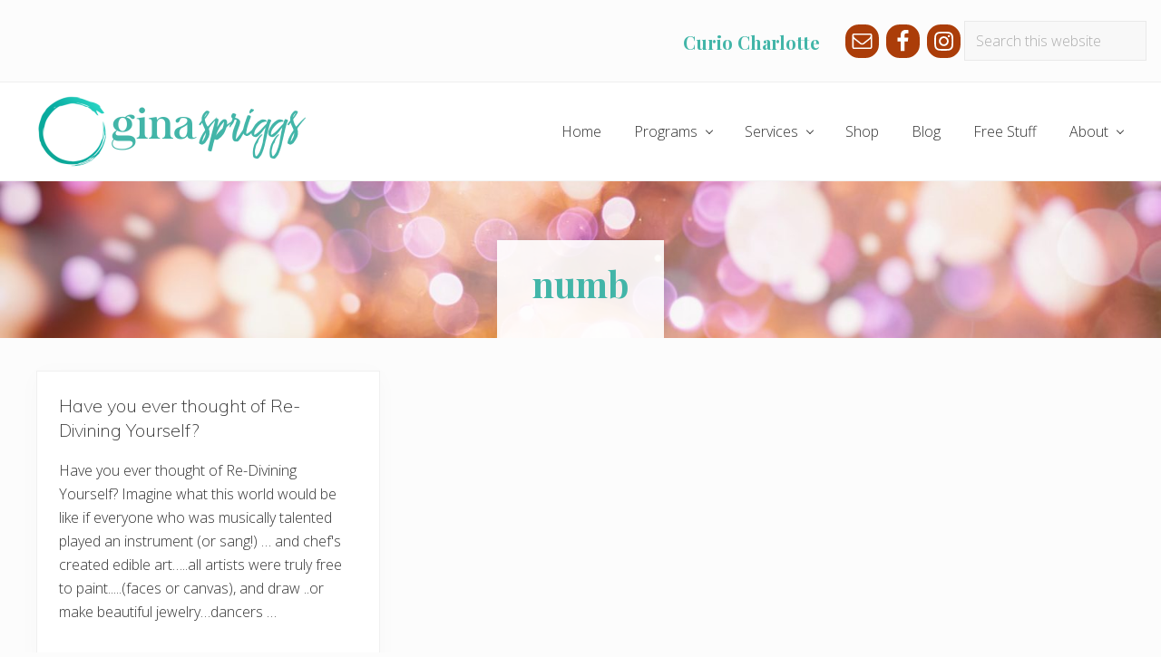

--- FILE ---
content_type: text/html; charset=UTF-8
request_url: https://ginaspriggs.guru/tag/numb/
body_size: 13813
content:
<!DOCTYPE html>
<html lang="en-US">
<head >
<meta charset="UTF-8" />
<meta name="viewport" content="width=device-width, initial-scale=1" />
<meta name='robots' content='index, follow, max-image-preview:large, max-snippet:-1, max-video-preview:-1' />
	<style>img:is([sizes="auto" i], [sizes^="auto," i]) { contain-intrinsic-size: 3000px 1500px }</style>
	<script type="text/javascript">
/* <![CDATA[ */
window.koko_analytics = {"url":"https:\/\/ginaspriggs.guru\/wp-admin\/admin-ajax.php?action=koko_analytics_collect","site_url":"https:\/\/ginaspriggs.guru","post_id":0,"path":"\/tag\/numb\/","method":"cookie","use_cookie":true};
/* ]]> */
</script>

	<!-- This site is optimized with the Yoast SEO plugin v26.5 - https://yoast.com/wordpress/plugins/seo/ -->
	<title>numb Archives - Gina Spriggs</title>
	<link rel="canonical" href="https://ginaspriggs.guru/tag/numb/" />
	<meta property="og:locale" content="en_US" />
	<meta property="og:type" content="article" />
	<meta property="og:title" content="numb Archives - Gina Spriggs" />
	<meta property="og:url" content="https://ginaspriggs.guru/tag/numb/" />
	<meta property="og:site_name" content="Gina Spriggs" />
	<meta property="og:image" content="https://ginaspriggs.guru/wp-content/uploads/2023/03/gspriggs_logo_1200x675.jpg" />
	<meta property="og:image:width" content="1200" />
	<meta property="og:image:height" content="675" />
	<meta property="og:image:type" content="image/jpeg" />
	<script type="application/ld+json" class="yoast-schema-graph">{"@context":"https://schema.org","@graph":[{"@type":"CollectionPage","@id":"https://ginaspriggs.guru/tag/numb/","url":"https://ginaspriggs.guru/tag/numb/","name":"numb Archives - Gina Spriggs","isPartOf":{"@id":"https://ginaspriggs.guru/#website"},"breadcrumb":{"@id":"https://ginaspriggs.guru/tag/numb/#breadcrumb"},"inLanguage":"en-US"},{"@type":"BreadcrumbList","@id":"https://ginaspriggs.guru/tag/numb/#breadcrumb","itemListElement":[{"@type":"ListItem","position":1,"name":"Home","item":"https://ginaspriggs.guru/"},{"@type":"ListItem","position":2,"name":"numb"}]},{"@type":"WebSite","@id":"https://ginaspriggs.guru/#website","url":"https://ginaspriggs.guru/","name":"Gina Spriggs","description":"","publisher":{"@id":"https://ginaspriggs.guru/#organization"},"potentialAction":[{"@type":"SearchAction","target":{"@type":"EntryPoint","urlTemplate":"https://ginaspriggs.guru/?s={search_term_string}"},"query-input":{"@type":"PropertyValueSpecification","valueRequired":true,"valueName":"search_term_string"}}],"inLanguage":"en-US"},{"@type":"Organization","@id":"https://ginaspriggs.guru/#organization","name":"Gina Spriggs","alternateName":"Gina Spriggs - Tarologist","url":"https://ginaspriggs.guru/","logo":{"@type":"ImageObject","inLanguage":"en-US","@id":"https://ginaspriggs.guru/#/schema/logo/image/","url":"https://ginaspriggs.guru/wp-content/uploads/2020/06/GS_logo_600x160.png","contentUrl":"https://ginaspriggs.guru/wp-content/uploads/2020/06/GS_logo_600x160.png","width":600,"height":160,"caption":"Gina Spriggs"},"image":{"@id":"https://ginaspriggs.guru/#/schema/logo/image/"},"sameAs":["https://www.facebook.com/TheTarologist"]}]}</script>
	<!-- / Yoast SEO plugin. -->


<link rel='dns-prefetch' href='//fonts.googleapis.com' />
<link rel="alternate" type="application/rss+xml" title="Gina Spriggs &raquo; Feed" href="https://ginaspriggs.guru/feed/" />
<link rel="alternate" type="application/rss+xml" title="Gina Spriggs &raquo; Comments Feed" href="https://ginaspriggs.guru/comments/feed/" />
<link rel="alternate" type="application/rss+xml" title="Gina Spriggs &raquo; numb Tag Feed" href="https://ginaspriggs.guru/tag/numb/feed/" />
<script type="text/javascript">
/* <![CDATA[ */
window._wpemojiSettings = {"baseUrl":"https:\/\/s.w.org\/images\/core\/emoji\/16.0.1\/72x72\/","ext":".png","svgUrl":"https:\/\/s.w.org\/images\/core\/emoji\/16.0.1\/svg\/","svgExt":".svg","source":{"concatemoji":"https:\/\/ginaspriggs.guru\/wp-includes\/js\/wp-emoji-release.min.js?ver=6.8.3"}};
/*! This file is auto-generated */
!function(s,n){var o,i,e;function c(e){try{var t={supportTests:e,timestamp:(new Date).valueOf()};sessionStorage.setItem(o,JSON.stringify(t))}catch(e){}}function p(e,t,n){e.clearRect(0,0,e.canvas.width,e.canvas.height),e.fillText(t,0,0);var t=new Uint32Array(e.getImageData(0,0,e.canvas.width,e.canvas.height).data),a=(e.clearRect(0,0,e.canvas.width,e.canvas.height),e.fillText(n,0,0),new Uint32Array(e.getImageData(0,0,e.canvas.width,e.canvas.height).data));return t.every(function(e,t){return e===a[t]})}function u(e,t){e.clearRect(0,0,e.canvas.width,e.canvas.height),e.fillText(t,0,0);for(var n=e.getImageData(16,16,1,1),a=0;a<n.data.length;a++)if(0!==n.data[a])return!1;return!0}function f(e,t,n,a){switch(t){case"flag":return n(e,"\ud83c\udff3\ufe0f\u200d\u26a7\ufe0f","\ud83c\udff3\ufe0f\u200b\u26a7\ufe0f")?!1:!n(e,"\ud83c\udde8\ud83c\uddf6","\ud83c\udde8\u200b\ud83c\uddf6")&&!n(e,"\ud83c\udff4\udb40\udc67\udb40\udc62\udb40\udc65\udb40\udc6e\udb40\udc67\udb40\udc7f","\ud83c\udff4\u200b\udb40\udc67\u200b\udb40\udc62\u200b\udb40\udc65\u200b\udb40\udc6e\u200b\udb40\udc67\u200b\udb40\udc7f");case"emoji":return!a(e,"\ud83e\udedf")}return!1}function g(e,t,n,a){var r="undefined"!=typeof WorkerGlobalScope&&self instanceof WorkerGlobalScope?new OffscreenCanvas(300,150):s.createElement("canvas"),o=r.getContext("2d",{willReadFrequently:!0}),i=(o.textBaseline="top",o.font="600 32px Arial",{});return e.forEach(function(e){i[e]=t(o,e,n,a)}),i}function t(e){var t=s.createElement("script");t.src=e,t.defer=!0,s.head.appendChild(t)}"undefined"!=typeof Promise&&(o="wpEmojiSettingsSupports",i=["flag","emoji"],n.supports={everything:!0,everythingExceptFlag:!0},e=new Promise(function(e){s.addEventListener("DOMContentLoaded",e,{once:!0})}),new Promise(function(t){var n=function(){try{var e=JSON.parse(sessionStorage.getItem(o));if("object"==typeof e&&"number"==typeof e.timestamp&&(new Date).valueOf()<e.timestamp+604800&&"object"==typeof e.supportTests)return e.supportTests}catch(e){}return null}();if(!n){if("undefined"!=typeof Worker&&"undefined"!=typeof OffscreenCanvas&&"undefined"!=typeof URL&&URL.createObjectURL&&"undefined"!=typeof Blob)try{var e="postMessage("+g.toString()+"("+[JSON.stringify(i),f.toString(),p.toString(),u.toString()].join(",")+"));",a=new Blob([e],{type:"text/javascript"}),r=new Worker(URL.createObjectURL(a),{name:"wpTestEmojiSupports"});return void(r.onmessage=function(e){c(n=e.data),r.terminate(),t(n)})}catch(e){}c(n=g(i,f,p,u))}t(n)}).then(function(e){for(var t in e)n.supports[t]=e[t],n.supports.everything=n.supports.everything&&n.supports[t],"flag"!==t&&(n.supports.everythingExceptFlag=n.supports.everythingExceptFlag&&n.supports[t]);n.supports.everythingExceptFlag=n.supports.everythingExceptFlag&&!n.supports.flag,n.DOMReady=!1,n.readyCallback=function(){n.DOMReady=!0}}).then(function(){return e}).then(function(){var e;n.supports.everything||(n.readyCallback(),(e=n.source||{}).concatemoji?t(e.concatemoji):e.wpemoji&&e.twemoji&&(t(e.twemoji),t(e.wpemoji)))}))}((window,document),window._wpemojiSettings);
/* ]]> */
</script>
<link rel='stylesheet' id='accessally-jquery-ui-css' href='https://ginaspriggs.guru/wp-content/plugins/accessally/resource/backend/css/jquery-ui.css?ver=6.8.3' type='text/css' media='all' />
<link rel='stylesheet' id='accessally-frontend-styling-css' href='//ginaspriggs.guru/wp-content/uploads/accessally-scripts/1-accessally-styling.css?ver=4.6.0.60' type='text/css' media='all' />
<link rel='stylesheet' id='progressally-frontend-styling-css' href='https://ginaspriggs.guru/wp-content/progressally-css/progressally-style.css?ver=2.10.3' type='text/css' media='all' />
<link rel='stylesheet' id='jquery.bxslider-css' href='//ginaspriggs.guru/wp-content/plugins/testimonials-widget/includes/libraries/testimonials-widget/includes/libraries/bxslider-4/dist/jquery.bxslider.css?ver=6.8.3' type='text/css' media='all' />
<link rel='stylesheet' id='Axl_Testimonials_Widget-css' href='//ginaspriggs.guru/wp-content/plugins/testimonials-widget/includes/libraries/testimonials-widget/assets/css/testimonials-widget.css?ver=6.8.3' type='text/css' media='all' />
<link rel='stylesheet' id='Axl_Testimonials_Widget_Premium-css' href='//ginaspriggs.guru/wp-content/plugins/testimonials-widget/assets/css/testimonials-widget-premium.css?ver=6.8.3' type='text/css' media='all' />
<link rel='stylesheet' id='testimonials-widget-premium-form-css' href='//ginaspriggs.guru/wp-content/plugins/testimonials-widget/assets/css/testimonials-widget-premium-form.css?ver=6.8.3' type='text/css' media='all' />
<link rel='stylesheet' id='sbi_styles-css' href='https://ginaspriggs.guru/wp-content/plugins/instagram-feed/css/sbi-styles.min.css?ver=6.10.0' type='text/css' media='all' />
<style id='wp-emoji-styles-inline-css' type='text/css'>

	img.wp-smiley, img.emoji {
		display: inline !important;
		border: none !important;
		box-shadow: none !important;
		height: 1em !important;
		width: 1em !important;
		margin: 0 0.07em !important;
		vertical-align: -0.1em !important;
		background: none !important;
		padding: 0 !important;
	}
</style>
<link rel='stylesheet' id='wp-block-library-css' href='https://ginaspriggs.guru/wp-includes/css/dist/block-library/style.min.css?ver=6.8.3' type='text/css' media='all' />
<style id='classic-theme-styles-inline-css' type='text/css'>
/*! This file is auto-generated */
.wp-block-button__link{color:#fff;background-color:#32373c;border-radius:9999px;box-shadow:none;text-decoration:none;padding:calc(.667em + 2px) calc(1.333em + 2px);font-size:1.125em}.wp-block-file__button{background:#32373c;color:#fff;text-decoration:none}
</style>
<style id='global-styles-inline-css' type='text/css'>
:root{--wp--preset--aspect-ratio--square: 1;--wp--preset--aspect-ratio--4-3: 4/3;--wp--preset--aspect-ratio--3-4: 3/4;--wp--preset--aspect-ratio--3-2: 3/2;--wp--preset--aspect-ratio--2-3: 2/3;--wp--preset--aspect-ratio--16-9: 16/9;--wp--preset--aspect-ratio--9-16: 9/16;--wp--preset--color--black: #000000;--wp--preset--color--cyan-bluish-gray: #abb8c3;--wp--preset--color--white: #ffffff;--wp--preset--color--pale-pink: #f78da7;--wp--preset--color--vivid-red: #cf2e2e;--wp--preset--color--luminous-vivid-orange: #ff6900;--wp--preset--color--luminous-vivid-amber: #fcb900;--wp--preset--color--light-green-cyan: #7bdcb5;--wp--preset--color--vivid-green-cyan: #00d084;--wp--preset--color--pale-cyan-blue: #8ed1fc;--wp--preset--color--vivid-cyan-blue: #0693e3;--wp--preset--color--vivid-purple: #9b51e0;--wp--preset--gradient--vivid-cyan-blue-to-vivid-purple: linear-gradient(135deg,rgba(6,147,227,1) 0%,rgb(155,81,224) 100%);--wp--preset--gradient--light-green-cyan-to-vivid-green-cyan: linear-gradient(135deg,rgb(122,220,180) 0%,rgb(0,208,130) 100%);--wp--preset--gradient--luminous-vivid-amber-to-luminous-vivid-orange: linear-gradient(135deg,rgba(252,185,0,1) 0%,rgba(255,105,0,1) 100%);--wp--preset--gradient--luminous-vivid-orange-to-vivid-red: linear-gradient(135deg,rgba(255,105,0,1) 0%,rgb(207,46,46) 100%);--wp--preset--gradient--very-light-gray-to-cyan-bluish-gray: linear-gradient(135deg,rgb(238,238,238) 0%,rgb(169,184,195) 100%);--wp--preset--gradient--cool-to-warm-spectrum: linear-gradient(135deg,rgb(74,234,220) 0%,rgb(151,120,209) 20%,rgb(207,42,186) 40%,rgb(238,44,130) 60%,rgb(251,105,98) 80%,rgb(254,248,76) 100%);--wp--preset--gradient--blush-light-purple: linear-gradient(135deg,rgb(255,206,236) 0%,rgb(152,150,240) 100%);--wp--preset--gradient--blush-bordeaux: linear-gradient(135deg,rgb(254,205,165) 0%,rgb(254,45,45) 50%,rgb(107,0,62) 100%);--wp--preset--gradient--luminous-dusk: linear-gradient(135deg,rgb(255,203,112) 0%,rgb(199,81,192) 50%,rgb(65,88,208) 100%);--wp--preset--gradient--pale-ocean: linear-gradient(135deg,rgb(255,245,203) 0%,rgb(182,227,212) 50%,rgb(51,167,181) 100%);--wp--preset--gradient--electric-grass: linear-gradient(135deg,rgb(202,248,128) 0%,rgb(113,206,126) 100%);--wp--preset--gradient--midnight: linear-gradient(135deg,rgb(2,3,129) 0%,rgb(40,116,252) 100%);--wp--preset--font-size--small: 13px;--wp--preset--font-size--medium: 20px;--wp--preset--font-size--large: 36px;--wp--preset--font-size--x-large: 42px;--wp--preset--spacing--20: 0.44rem;--wp--preset--spacing--30: 0.67rem;--wp--preset--spacing--40: 1rem;--wp--preset--spacing--50: 1.5rem;--wp--preset--spacing--60: 2.25rem;--wp--preset--spacing--70: 3.38rem;--wp--preset--spacing--80: 5.06rem;--wp--preset--shadow--natural: 6px 6px 9px rgba(0, 0, 0, 0.2);--wp--preset--shadow--deep: 12px 12px 50px rgba(0, 0, 0, 0.4);--wp--preset--shadow--sharp: 6px 6px 0px rgba(0, 0, 0, 0.2);--wp--preset--shadow--outlined: 6px 6px 0px -3px rgba(255, 255, 255, 1), 6px 6px rgba(0, 0, 0, 1);--wp--preset--shadow--crisp: 6px 6px 0px rgba(0, 0, 0, 1);}:where(.is-layout-flex){gap: 0.5em;}:where(.is-layout-grid){gap: 0.5em;}body .is-layout-flex{display: flex;}.is-layout-flex{flex-wrap: wrap;align-items: center;}.is-layout-flex > :is(*, div){margin: 0;}body .is-layout-grid{display: grid;}.is-layout-grid > :is(*, div){margin: 0;}:where(.wp-block-columns.is-layout-flex){gap: 2em;}:where(.wp-block-columns.is-layout-grid){gap: 2em;}:where(.wp-block-post-template.is-layout-flex){gap: 1.25em;}:where(.wp-block-post-template.is-layout-grid){gap: 1.25em;}.has-black-color{color: var(--wp--preset--color--black) !important;}.has-cyan-bluish-gray-color{color: var(--wp--preset--color--cyan-bluish-gray) !important;}.has-white-color{color: var(--wp--preset--color--white) !important;}.has-pale-pink-color{color: var(--wp--preset--color--pale-pink) !important;}.has-vivid-red-color{color: var(--wp--preset--color--vivid-red) !important;}.has-luminous-vivid-orange-color{color: var(--wp--preset--color--luminous-vivid-orange) !important;}.has-luminous-vivid-amber-color{color: var(--wp--preset--color--luminous-vivid-amber) !important;}.has-light-green-cyan-color{color: var(--wp--preset--color--light-green-cyan) !important;}.has-vivid-green-cyan-color{color: var(--wp--preset--color--vivid-green-cyan) !important;}.has-pale-cyan-blue-color{color: var(--wp--preset--color--pale-cyan-blue) !important;}.has-vivid-cyan-blue-color{color: var(--wp--preset--color--vivid-cyan-blue) !important;}.has-vivid-purple-color{color: var(--wp--preset--color--vivid-purple) !important;}.has-black-background-color{background-color: var(--wp--preset--color--black) !important;}.has-cyan-bluish-gray-background-color{background-color: var(--wp--preset--color--cyan-bluish-gray) !important;}.has-white-background-color{background-color: var(--wp--preset--color--white) !important;}.has-pale-pink-background-color{background-color: var(--wp--preset--color--pale-pink) !important;}.has-vivid-red-background-color{background-color: var(--wp--preset--color--vivid-red) !important;}.has-luminous-vivid-orange-background-color{background-color: var(--wp--preset--color--luminous-vivid-orange) !important;}.has-luminous-vivid-amber-background-color{background-color: var(--wp--preset--color--luminous-vivid-amber) !important;}.has-light-green-cyan-background-color{background-color: var(--wp--preset--color--light-green-cyan) !important;}.has-vivid-green-cyan-background-color{background-color: var(--wp--preset--color--vivid-green-cyan) !important;}.has-pale-cyan-blue-background-color{background-color: var(--wp--preset--color--pale-cyan-blue) !important;}.has-vivid-cyan-blue-background-color{background-color: var(--wp--preset--color--vivid-cyan-blue) !important;}.has-vivid-purple-background-color{background-color: var(--wp--preset--color--vivid-purple) !important;}.has-black-border-color{border-color: var(--wp--preset--color--black) !important;}.has-cyan-bluish-gray-border-color{border-color: var(--wp--preset--color--cyan-bluish-gray) !important;}.has-white-border-color{border-color: var(--wp--preset--color--white) !important;}.has-pale-pink-border-color{border-color: var(--wp--preset--color--pale-pink) !important;}.has-vivid-red-border-color{border-color: var(--wp--preset--color--vivid-red) !important;}.has-luminous-vivid-orange-border-color{border-color: var(--wp--preset--color--luminous-vivid-orange) !important;}.has-luminous-vivid-amber-border-color{border-color: var(--wp--preset--color--luminous-vivid-amber) !important;}.has-light-green-cyan-border-color{border-color: var(--wp--preset--color--light-green-cyan) !important;}.has-vivid-green-cyan-border-color{border-color: var(--wp--preset--color--vivid-green-cyan) !important;}.has-pale-cyan-blue-border-color{border-color: var(--wp--preset--color--pale-cyan-blue) !important;}.has-vivid-cyan-blue-border-color{border-color: var(--wp--preset--color--vivid-cyan-blue) !important;}.has-vivid-purple-border-color{border-color: var(--wp--preset--color--vivid-purple) !important;}.has-vivid-cyan-blue-to-vivid-purple-gradient-background{background: var(--wp--preset--gradient--vivid-cyan-blue-to-vivid-purple) !important;}.has-light-green-cyan-to-vivid-green-cyan-gradient-background{background: var(--wp--preset--gradient--light-green-cyan-to-vivid-green-cyan) !important;}.has-luminous-vivid-amber-to-luminous-vivid-orange-gradient-background{background: var(--wp--preset--gradient--luminous-vivid-amber-to-luminous-vivid-orange) !important;}.has-luminous-vivid-orange-to-vivid-red-gradient-background{background: var(--wp--preset--gradient--luminous-vivid-orange-to-vivid-red) !important;}.has-very-light-gray-to-cyan-bluish-gray-gradient-background{background: var(--wp--preset--gradient--very-light-gray-to-cyan-bluish-gray) !important;}.has-cool-to-warm-spectrum-gradient-background{background: var(--wp--preset--gradient--cool-to-warm-spectrum) !important;}.has-blush-light-purple-gradient-background{background: var(--wp--preset--gradient--blush-light-purple) !important;}.has-blush-bordeaux-gradient-background{background: var(--wp--preset--gradient--blush-bordeaux) !important;}.has-luminous-dusk-gradient-background{background: var(--wp--preset--gradient--luminous-dusk) !important;}.has-pale-ocean-gradient-background{background: var(--wp--preset--gradient--pale-ocean) !important;}.has-electric-grass-gradient-background{background: var(--wp--preset--gradient--electric-grass) !important;}.has-midnight-gradient-background{background: var(--wp--preset--gradient--midnight) !important;}.has-small-font-size{font-size: var(--wp--preset--font-size--small) !important;}.has-medium-font-size{font-size: var(--wp--preset--font-size--medium) !important;}.has-large-font-size{font-size: var(--wp--preset--font-size--large) !important;}.has-x-large-font-size{font-size: var(--wp--preset--font-size--x-large) !important;}
:where(.wp-block-post-template.is-layout-flex){gap: 1.25em;}:where(.wp-block-post-template.is-layout-grid){gap: 1.25em;}
:where(.wp-block-columns.is-layout-flex){gap: 2em;}:where(.wp-block-columns.is-layout-grid){gap: 2em;}
:root :where(.wp-block-pullquote){font-size: 1.5em;line-height: 1.6;}
</style>
<link rel='stylesheet' id='dashicons-css' href='https://ginaspriggs.guru/wp-includes/css/dashicons.min.css?ver=6.8.3' type='text/css' media='all' />
<link rel='stylesheet' id='progressally-video-js-css' href='https://ginaspriggs.guru/wp-content/plugins/progressally/resource/frontend/video-js/video-js.min.css?ver=2.10' type='text/css' media='all' />
<link rel='stylesheet' id='progressally-video-resolution-js-css' href='https://ginaspriggs.guru/wp-content/plugins/progressally/resource/frontend/videojs-resolution-switcher/lib/videojs-resolution-switcher.css?ver=2.10' type='text/css' media='all' />
<link rel='stylesheet' id='maitheme-google-fonts-css' href='//fonts.googleapis.com/css?family=Muli%3A200%2C200i%7COpen+Sans%3A300%2C300i%2C400%2C400i%2C700%2C700i%7CPlayfair+Display%3A700%2C700i&#038;ver=1.3.0' type='text/css' media='all' />
<link rel='stylesheet' id='mai-theme-engine-css' href='https://ginaspriggs.guru/wp-content/plugins/mai-theme-engine/assets/css/mai-theme.min.css?ver=1.13.1' type='text/css' media='all' />
<link rel='stylesheet' id='flexington-css' href='https://ginaspriggs.guru/wp-content/plugins/mai-theme-engine/assets/css/flexington.min.css?ver=2.5.0' type='text/css' media='all' />
<link rel='stylesheet' id='simple-social-icons-font-css' href='https://ginaspriggs.guru/wp-content/plugins/simple-social-icons/css/style.css?ver=3.0.2' type='text/css' media='all' />
<link rel='stylesheet' id='mai-lifestyle-pro-css' href='https://ginaspriggs.guru/wp-content/themes/mai-lifestyle-pro/style.css?ver=1.3.0.112320240355' type='text/css' media='all' />
<script type="text/javascript" src="https://ginaspriggs.guru/wp-includes/js/jquery/jquery.min.js?ver=3.7.1" id="jquery-core-js"></script>
<script type="text/javascript" src="https://ginaspriggs.guru/wp-includes/js/jquery/jquery-migrate.min.js?ver=3.4.1" id="jquery-migrate-js"></script>
<script type="text/javascript" src="https://ginaspriggs.guru/wp-content/plugins/accessally/resource/frontend/js/jquery.csv.js?ver=4.6.0" id="accessally-jquery-csv-js"></script>
<script type="text/javascript" src="https://ginaspriggs.guru/wp-includes/js/jquery/ui/core.min.js?ver=1.13.3" id="jquery-ui-core-js"></script>
<script type="text/javascript" src="https://ginaspriggs.guru/wp-includes/js/jquery/ui/datepicker.min.js?ver=1.13.3" id="jquery-ui-datepicker-js"></script>
<script type="text/javascript" id="jquery-ui-datepicker-js-after">
/* <![CDATA[ */
jQuery(function(jQuery){jQuery.datepicker.setDefaults({"closeText":"Close","currentText":"Today","monthNames":["January","February","March","April","May","June","July","August","September","October","November","December"],"monthNamesShort":["Jan","Feb","Mar","Apr","May","Jun","Jul","Aug","Sep","Oct","Nov","Dec"],"nextText":"Next","prevText":"Previous","dayNames":["Sunday","Monday","Tuesday","Wednesday","Thursday","Friday","Saturday"],"dayNamesShort":["Sun","Mon","Tue","Wed","Thu","Fri","Sat"],"dayNamesMin":["S","M","T","W","T","F","S"],"dateFormat":"MM d, yy","firstDay":0,"isRTL":false});});
/* ]]> */
</script>
<script type="text/javascript" id="accessally-script-js-extra">
/* <![CDATA[ */
var accessally_script_object = {"ajax_url":"\/\/ginaspriggs.guru\/wp-admin\/admin-ajax.php","webinar_nonce":"80944ffb8b","pay":{"stripe_key":"","crm_opt":"","target":"","otp":"","vat_country":["Austria","Belgium","Bulgaria","Croatia","Cyprus","Czech Republic (the)","Denmark","Estonia","Finland","France","Germany","Greece","Hungary","Ireland","Italy","Latvia","Lithuania","Luxembourg","Malta","Netherlands (the)","Poland","Portugal","Romania","Slovakia","Slovenia","Spain","Sweden","Australia","New Zealand","Switzerland","United Kingdom"]},"SERVER_ERROR":"Server error. Please contact site admin\/owner.","PAYPAL_INITIALIZATION_ERROR":"Unable to initialize PayPal order. Please contact site owner \/ administrator","MISSING_REQUIRED_INFO":"Missing required information.","MERCHANT_ACCOUNT_ERROR":"Merchant account error. Please refresh the page and try again.","ORDER_FORM_ERROR":"An error has occurred. No payment is processed. Please refresh the page and try again.","INVALID_DATA":"Invalid data. Please refresh the page and try again.","UNKNOWN_ERROR":"Unknown error","PAYMENT_IN_PROGRESS":"Payment already in progress.","UNABLE_TO_DISPLAY_ORDER_FORM":"Unable to display the order form. Please refresh the page and try again.","SCA_INITIALIZATION_ERROR":"Unable to initialize Strong Customer Authentication page. Please contact site owner \/ administrator","SCA_FAILED":"Strong Customer Authentication failed. Please use another credit card and \/ or try again.","INVALID_FILE_FORMAT":"Invalid file format. Please verify the file is of the required format.","PAYMENT_ERROR":"Payment failed with status \"%1$s\"","GENERIC_ERROR":"Page outdated [%1$s]. Please refresh the page and retry.","PASSWORD_LENGTH":"The password must be at least %1$s characters long.","MAX_PASSWORD_LENGTH_ERROR":"The password must be at most %1$s characters long.","PASSWORD_LOWERCASE":"The password must contain at least one lowercase letter.","PASSWORD_UPPERCASE":"The password must contain at least one uppercase letter.","PASSWORD_NUMBER":"The password must contain at least one number.","PASSWORD_SPECIAL":"The password must contain at least one special character.","affiliate_cookie_name":"accessally-aff"};
/* ]]> */
</script>
<script type="text/javascript" src="https://ginaspriggs.guru/wp-content/plugins/accessally/resource/frontend/js/accessally.min.js?ver=4.6.0" id="accessally-script-js"></script>
<script type="text/javascript" src="https://ginaspriggs.guru/wp-content/plugins/progressally/resource/frontend/video-js/video.min.js?ver=2.10" id="progressally-video-js-js"></script>
<script type="text/javascript" src="https://ginaspriggs.guru/wp-content/plugins/progressally/resource/frontend/videojs-resolution-switcher/lib/videojs-resolution-switcher.js?ver=2.10" id="progressally-video-resolution-js-js"></script>
<script type="text/javascript" id="progressally-update-js-extra">
/* <![CDATA[ */
var progressally_update = {"ajax_url":"\/\/ginaspriggs.guru\/wp-admin\/admin-ajax.php","progressally_update_nonce":"37727d9d23","user_meta":[],"post_id":"356","user_id":"0","progressally_current_user_page_nonce":"2bfd100e38","video":[],"disable_track":"no"};
/* ]]> */
</script>
<script type="text/javascript" src="https://ginaspriggs.guru/wp-content/plugins/progressally/resource/frontend/progressally.min.js?ver=2.10" id="progressally-update-js"></script>
<link rel="https://api.w.org/" href="https://ginaspriggs.guru/wp-json/" /><link rel="alternate" title="JSON" type="application/json" href="https://ginaspriggs.guru/wp-json/wp/v2/tags/26" />
		<!-- GA Google Analytics @ https://m0n.co/ga -->
		<script async src="https://www.googletagmanager.com/gtag/js?id=G-HQKXPXHWJC"></script>
		<script>
			window.dataLayer = window.dataLayer || [];
			function gtag(){dataLayer.push(arguments);}
			gtag('js', new Date());
			gtag('config', 'G-HQKXPXHWJC');
		</script>

	<style>
	:root {
		--header-spacer: 0;
		--text-title: 100%;
		--logo-width: 300px;
		--logo-shrink-width: 180px;
		--logo-margin-top: 10px;
		--logo-margin-bottom: 10px;
	}
	.site-title.has-text-title a {
		font-size: var(--text-title);
	}
	@media only screen and (min-width: 769px) {
		.site-title a {
			margin-top: var(--logo-margin-top);
			margin-bottom: var(--logo-margin-bottom);
		}
		.custom-logo-link {
			max-width: var(--logo-width);
		}
	}
	@media only screen and (max-width: 768px) {
		.site-title a {
			margin-top: 4px;
			margin-bottom: 4px;
		}
		.custom-logo-link {
			max-width: var(--logo-shrink-width);
		}
	}
	</style><style>
	@media only screen and (max-width: 768px) {
		.header-before,
		.header-left,
		.header-right,
		.nav-primary,
		.nav-secondary {
			display: none;
		}
		.mai-toggle {
			display: block;
		}
	}
	</style><link rel="icon" href="https://ginaspriggs.guru/wp-content/uploads/2020/06/cropped-transparent_snake_512px-32x32.png" sizes="32x32" />
<link rel="icon" href="https://ginaspriggs.guru/wp-content/uploads/2020/06/cropped-transparent_snake_512px-192x192.png" sizes="192x192" />
<link rel="apple-touch-icon" href="https://ginaspriggs.guru/wp-content/uploads/2020/06/cropped-transparent_snake_512px-180x180.png" />
<meta name="msapplication-TileImage" content="https://ginaspriggs.guru/wp-content/uploads/2020/06/cropped-transparent_snake_512px-270x270.png" />
		<style type="text/css" id="wp-custom-css">
			h1, h3, h5 {
	color: #42b5a8;
}

h2, h4, h6 {
	color: #ab3d09;
}

/*.section>.wrap {
    padding-top: 40px;
} */

.height-md {
   padding-bottom: 0px;
}

span.tribe-country-name {
  position: absolute;
  top: -10000px;
  visibility: hidden;
}

.tribe-bar-submit input[type=submit] {
    background-color: #ab3d09;
}

a {
    color: #ab3d09;
}

.button, .entry-content .button, .entry-content .more-link, .menu-item.highlight a,  button, input[type=button], input[type=reset], input[type=submit] {
    background-color: #ab3d09;
}

.nav-header .current-menu-ancestor>a, .nav-header .current-menu-item>a, .nav-header .menu-item-has-children:not(.highlight):focus>a, .nav-header .menu-item-has-children:not(.highlight):hover>a, .nav-header .nav-search:focus, .nav-header .nav-search:hover, .nav-header .sub-menu .current-menu-item>a, .nav-header .sub-menu .current-menu-item>a:focus, .nav-header .sub-menu .current-menu-item>a:hover, .nav-header .sub-menu a:focus, .nav-header .sub-menu a:hover, .nav-header a:focus, .nav-header a:hover {
    color: #ab3d09;
}

.site-footer {
    background-color: #fff;
} 

.site-footer a {
	color: #333;
}

.site-footer a:hover {
	color: #ab3d09;
}

.site-footer, .site-footer .widget-title, .site-footer .widgettitle, .site-footer h2, .site-footer h3, .site-footer h4, .site-footer h5, .site-footer h6 {
    color: #333;
}

#tribe-bar-form .tribe-bar-submit input[type=submit] {
    background-color: #ab3d09;
}

#tribe-events .tribe-events-button, #tribe-events .tribe-events-button:hover, #tribe_events_filters_wrapper input[type=submit], .tribe-events-button, .tribe-events-button.tribe-active:hover, .tribe-events-button.tribe-inactive, .tribe-events-button:hover, .tribe-events-calendar td.tribe-events-present div[id*=tribe-events-daynum-], .tribe-events-calendar td.tribe-events-present div[id*=tribe-events-daynum-]>a {
    background-color: #ab3d09;
}

@media only screen and (min-width: 1160px) { .entry-content ol, .entry-content ul {
  margin-left: 40px;
}
}

@media only screen and (max-width: 1159px) { .entry-content ol, .entry-content ul {
  margin-left: 0px;
}
}

.footer-widgets {
    background-color: #fcfcfc;
    color: #333;
    border-bottom: 1px solid rgba(0,0,0,.1);
}

.footer-widgets .widget-title, .footer-widgets .widgettitle, .footer-widgets a {
    color: #42b5a8;
}

#sb_instagram .sbi_follow_btn a {
    background: #ab3d09;
    color: #fff;
}

a:hover {
	color: #ab3d09;
}

.overlay.overlay-light {
    background-color: rgba(255,255,255,.15);
}

.nav-primary {
    background-color: #42b5a8;
}

.nav-primary .current-menu-item>a {
    background-color: #3a9f94;
}

.nav-primary a:hover {
    background-color: #3a9f94;
}

input.accessally-shipping-address-update-edit-button {
    background-color: #ab3d09 !important;
}

.nav-secondary {
    background-color: #ab3d09;
}

.home .nav-secondary .current-menu-item>a, .nav-secondary .current-menu-item>a, .nav-secondary a:hover {
    background-color: #903409;
}
	
.archive-pagination a {
    display: inline-block;
    background-color: #ab3d09;
}

.inf_infusionsoft_form_header {
  display: none !important;
}

#dailyom {
	padding-bottom: 75px;
}

#gs-subscribe {
	padding-bottom: 75px;
}

.featured-image .wp-post-image {
    width: 60%;
    margin: 0;
		display: inline-block;
}

/* Settings to format online tarot reading sales page - EDD options */

.edd-submit.button, {
	font-size: 1.5rem;
	border-radius: 10px;
}

.card-oracle-cards {
	max-width: 1300px;
}

.genesis-nav-menu .sub-menu {
	font-size: 18px;
	)

		</style>
		</head>
<body class="archive tag tag-numb tag-26 wp-custom-logo wp-theme-genesis wp-child-theme-mai-lifestyle-pro header-full-width full-width-content genesis-breadcrumbs-hidden genesis-footer-widgets-hidden parallax-pro-blue has-sticky-header has-shrink-header has-sticky-shrink-header has-side-menu no-js has-banner-area text-md no-sidebars">	<script>
		//<![CDATA[
		( function() {
			var c = document.body.classList;
			c.remove( 'no-js' );
			c.add( 'js' );
		})();
		//]]>
	</script>
	<div id="mai-menu" class="mai-menu"><div class="mai-menu-outer"><div class="mai-menu-inner"><button class="button menu-close icon icon-left" role="button">Close</button><form class="search-form" method="get" action="https://ginaspriggs.guru/" role="search"><label class="search-form-label screen-reader-text" for="searchform-2">Search this website</label><input class="search-form-input" type="search" name="s" id="searchform-2" placeholder="Search this website"><input class="search-form-submit" type="submit" value="Search"><meta content="https://ginaspriggs.guru/?s={s}"></form><div class="menu-menu-1-ver-2-container"><ul id="menu-menu-1-ver-2" class="menu"><li id="menu-item-4490" class="menu-item menu-item-type-custom menu-item-object-custom menu-item-home menu-item-4490 progressally-menu-item"><a class=" progressally-menu-link" href="https://ginaspriggs.guru/">Home</a></li>
<li id="menu-item-4491" class="menu-item menu-item-type-custom menu-item-object-custom menu-item-has-children menu-item-4491 progressally-menu-item"><a class=" progressally-menu-link" href="#">Programs</a>
<ul class="sub-menu">
	<li id="menu-item-9590" class="menu-item menu-item-type-post_type menu-item-object-page menu-item-9590 progressally-menu-item"><a class=" progressally-menu-link" href="https://ginaspriggs.guru/intuitive-tarot-mastery-2-0/">Intuitive Tarot Mastery 2.0</a></li>
	<li id="menu-item-9470" class="menu-item menu-item-type-post_type menu-item-object-page menu-item-9470 progressally-menu-item"><a class=" progressally-menu-link" href="https://ginaspriggs.guru/programs/mastering-magick-healing-mysteries/">Mastering Magick, Healing, &#038; Mysteries</a></li>
	<li id="menu-item-6564" class="menu-item menu-item-type-post_type menu-item-object-page menu-item-6564 progressally-menu-item"><a class=" progressally-menu-link" href="https://ginaspriggs.guru/programs/sorceress-society/">Sorceress Society</a></li>
	<li id="menu-item-4492" class="menu-item menu-item-type-post_type menu-item-object-page menu-item-4492 progressally-menu-item"><a class=" progressally-menu-link" href="https://ginaspriggs.guru/the-oracle-academy/">The Oracle Academy</a></li>
	<li id="menu-item-4556" class="menu-item menu-item-type-post_type menu-item-object-page menu-item-has-children menu-item-4556 progressally-menu-item"><a class=" progressally-menu-link" href="https://ginaspriggs.guru/lumin8-healing-oracle/">Lumin8</a>
	<ul class="sub-menu">
		<li id="menu-item-4516" class="menu-item menu-item-type-post_type menu-item-object-page menu-item-4516 progressally-menu-item"><a class=" progressally-menu-link" href="https://ginaspriggs.guru/programs/lumin8-lessons/">Lumin8 Lessons</a></li>
	</ul>
</li>
</ul>
</li>
<li id="menu-item-4510" class="menu-item menu-item-type-custom menu-item-object-custom menu-item-has-children menu-item-4510 progressally-menu-item"><a class=" progressally-menu-link" href="#">Services</a>
<ul class="sub-menu">
	<li id="menu-item-9596" class="menu-item menu-item-type-post_type menu-item-object-page menu-item-9596 progressally-menu-item"><a class=" progressally-menu-link" href="https://ginaspriggs.guru/online-tarot-reading/">SOS Reading</a></li>
	<li id="menu-item-9538" class="menu-item menu-item-type-post_type menu-item-object-page menu-item-9538 progressally-menu-item"><a class=" progressally-menu-link" href="https://ginaspriggs.guru/year-ahead-reading/">Year Ahead Reading</a></li>
	<li id="menu-item-9553" class="menu-item menu-item-type-post_type menu-item-object-page menu-item-9553 progressally-menu-item"><a class=" progressally-menu-link" href="https://ginaspriggs.guru/life-purpose-reading/">Life Purpose Reading</a></li>
	<li id="menu-item-4511" class="menu-item menu-item-type-post_type menu-item-object-page menu-item-has-children menu-item-4511 progressally-menu-item"><a class=" progressally-menu-link" href="https://ginaspriggs.guru/programs/private-mentoring/">Private Mentoring</a>
	<ul class="sub-menu">
		<li id="menu-item-4512" class="menu-item menu-item-type-post_type menu-item-object-page menu-item-4512 progressally-menu-item"><a class=" progressally-menu-link" href="https://ginaspriggs.guru/pre-alignment-questionnaire/">Pre-Alignment Questionnaire</a></li>
		<li id="menu-item-6036" class="menu-item menu-item-type-post_type menu-item-object-page menu-item-6036 progressally-menu-item"><a class=" progressally-menu-link" href="https://ginaspriggs.guru/program-payment/">Program Payment</a></li>
	</ul>
</li>
	<li id="menu-item-4514" class="menu-item menu-item-type-post_type menu-item-object-page menu-item-4514 progressally-menu-item"><a class=" progressally-menu-link" href="https://ginaspriggs.guru/services/intuitive-readings/">Intuitive Readings</a></li>
	<li id="menu-item-4513" class="menu-item menu-item-type-post_type menu-item-object-page menu-item-4513 progressally-menu-item"><a class=" progressally-menu-link" href="https://ginaspriggs.guru/services/lumin8-readings/">Lumin8 Readings</a></li>
</ul>
</li>
<li id="menu-item-8945" class="menu-item menu-item-type-post_type menu-item-object-page menu-item-8945 progressally-menu-item"><a class=" progressally-menu-link" href="https://ginaspriggs.guru/shop/">Shop</a></li>
<li id="menu-item-4517" class="menu-item menu-item-type-post_type menu-item-object-page current_page_parent menu-item-4517 progressally-menu-item"><a class=" progressally-menu-link" href="https://ginaspriggs.guru/blog/">Blog</a></li>
<li id="menu-item-4518" class="menu-item menu-item-type-post_type menu-item-object-page menu-item-4518 progressally-menu-item"><a class=" progressally-menu-link" href="https://ginaspriggs.guru/free-stuff/">Free Stuff</a></li>
<li id="menu-item-4519" class="menu-item menu-item-type-post_type menu-item-object-page menu-item-has-children menu-item-4519 progressally-menu-item"><a class=" progressally-menu-link" href="https://ginaspriggs.guru/about/">About</a>
<ul class="sub-menu">
	<li id="menu-item-4520" class="menu-item menu-item-type-post_type menu-item-object-page menu-item-4520 progressally-menu-item"><a class=" progressally-menu-link" href="https://ginaspriggs.guru/contact/">Contact me</a></li>
	<li id="menu-item-4522" class="menu-item menu-item-type-post_type menu-item-object-page menu-item-4522 progressally-menu-item"><a class=" progressally-menu-link" href="https://ginaspriggs.guru/media/">In the Media</a></li>
	<li id="menu-item-4521" class="menu-item menu-item-type-post_type menu-item-object-page menu-item-4521 progressally-menu-item"><a class=" progressally-menu-link" href="https://ginaspriggs.guru/ethics/">Code of Ethics</a></li>
	<li id="menu-item-4523" class="menu-item menu-item-type-post_type menu-item-object-page menu-item-4523 progressally-menu-item"><a class=" progressally-menu-link" href="https://ginaspriggs.guru/faq/">FAQ</a></li>
</ul>
</li>
</ul></div></div></div></div><div class="site-container"><ul class="genesis-skip-link"><li><a href="#mai-toggle" class="screen-reader-shortcut"> Menu</a></li><li><a href="#genesis-nav-header-right" class="screen-reader-shortcut"> Skip to right header navigation</a></li><li><a href="#genesis-nav-primary" class="screen-reader-shortcut"> Skip to primary navigation</a></li><li><a href="#genesis-content" class="screen-reader-shortcut"> Skip to main content</a></li></ul><div class="header-before text-sm"><div class="wrap"><aside class="widget-area"><h2 class="genesis-sidebar-title screen-reader-text">Before Header</h2><section id="custom_html-3" class="widget_text widget widget_custom_html"><div class="widget_text widget-wrap"><div class="textwidget custom-html-widget"><a href="https://curiocharlotte.com"><h1><span style= "font-size: 20px;">Curio Charlotte</span></h1></a></div></div></section>
<section id="simple-social-icons-5" class="widget simple-social-icons"><div class="widget-wrap"><ul class="alignright"><li class="ssi-email"><a href="mailto:gina&#064;&#103;i&#110;asprigg&#115;&#046;&#103;u&#114;u" ><svg role="img" class="social-email" aria-labelledby="social-email-5"><title id="social-email-5">Email</title><use xlink:href="https://ginaspriggs.guru/wp-content/plugins/simple-social-icons/symbol-defs.svg#social-email"></use></svg></a></li><li class="ssi-facebook"><a href="https://www.facebook.com/TheTarologist" target="_blank" rel="noopener noreferrer"><svg role="img" class="social-facebook" aria-labelledby="social-facebook-5"><title id="social-facebook-5">Facebook</title><use xlink:href="https://ginaspriggs.guru/wp-content/plugins/simple-social-icons/symbol-defs.svg#social-facebook"></use></svg></a></li><li class="ssi-instagram"><a href="https://www.instagram.com/ginaspriggs/" target="_blank" rel="noopener noreferrer"><svg role="img" class="social-instagram" aria-labelledby="social-instagram-5"><title id="social-instagram-5">Instagram</title><use xlink:href="https://ginaspriggs.guru/wp-content/plugins/simple-social-icons/symbol-defs.svg#social-instagram"></use></svg></a></li></ul></div></section>
<section id="search-4" class="widget widget_search"><div class="widget-wrap"><form class="search-form" method="get" action="https://ginaspriggs.guru/" role="search"><label class="search-form-label screen-reader-text" for="searchform-3">Search this website</label><input class="search-form-input" type="search" name="s" id="searchform-3" placeholder="Search this website"><input class="search-form-submit" type="submit" value="Search"><meta content="https://ginaspriggs.guru/?s={s}"></form></div></section>
</aside></div></div><span id="header-trigger-wrap"><span id="header-trigger"></span></span><header class="site-header has-header-right"><div class="wrap"><div class="site-header-row row middle-xs between-xs"><div class="title-area col col-xs-auto start-xs"><p class="site-title"><a href="https://ginaspriggs.guru/" class="custom-logo-link" rel="home"><img width="600" height="160" src="https://ginaspriggs.guru/wp-content/uploads/2020/06/GS_logo_600x160.png" class="custom-logo" alt="Gina Spriggs" decoding="async" fetchpriority="high" srcset="https://ginaspriggs.guru/wp-content/uploads/2020/06/GS_logo_600x160.png 600w, https://ginaspriggs.guru/wp-content/uploads/2020/06/GS_logo_600x160-170x45.png 170w, https://ginaspriggs.guru/wp-content/uploads/2020/06/GS_logo_600x160-300x80.png 300w" sizes="(max-width: 600px) 100vw, 600px" /></a></p></div><div class="header-right col col-xs text-xs-right"><nav class="nav-header_right" id="genesis-nav-header-right"><ul id="menu-menu-1-ver-4" class="nav-header menu genesis-nav-menu js-superfish"><li class="menu-item menu-item-type-custom menu-item-object-custom menu-item-home menu-item-4490 progressally-menu-item"><a class=" progressally-menu-link" href="https://ginaspriggs.guru/"><span >Home</span></a></li>
<li class="menu-item menu-item-type-custom menu-item-object-custom menu-item-has-children menu-item-4491 progressally-menu-item"><a class=" progressally-menu-link" href="#"><span >Programs</span></a>
<ul class="sub-menu">
	<li class="menu-item menu-item-type-post_type menu-item-object-page menu-item-9590 progressally-menu-item"><a class=" progressally-menu-link" href="https://ginaspriggs.guru/intuitive-tarot-mastery-2-0/"><span >Intuitive Tarot Mastery 2.0</span></a></li>
	<li class="menu-item menu-item-type-post_type menu-item-object-page menu-item-9470 progressally-menu-item"><a class=" progressally-menu-link" href="https://ginaspriggs.guru/programs/mastering-magick-healing-mysteries/"><span >Mastering Magick, Healing, &#038; Mysteries</span></a></li>
	<li class="menu-item menu-item-type-post_type menu-item-object-page menu-item-6564 progressally-menu-item"><a class=" progressally-menu-link" href="https://ginaspriggs.guru/programs/sorceress-society/"><span >Sorceress Society</span></a></li>
	<li class="menu-item menu-item-type-post_type menu-item-object-page menu-item-4492 progressally-menu-item"><a class=" progressally-menu-link" href="https://ginaspriggs.guru/the-oracle-academy/"><span >The Oracle Academy</span></a></li>
	<li class="menu-item menu-item-type-post_type menu-item-object-page menu-item-has-children menu-item-4556 progressally-menu-item"><a class=" progressally-menu-link" href="https://ginaspriggs.guru/lumin8-healing-oracle/"><span >Lumin8</span></a>
	<ul class="sub-menu">
		<li class="menu-item menu-item-type-post_type menu-item-object-page menu-item-4516 progressally-menu-item"><a class=" progressally-menu-link" href="https://ginaspriggs.guru/programs/lumin8-lessons/"><span >Lumin8 Lessons</span></a></li>
	</ul>
</li>
</ul>
</li>
<li class="menu-item menu-item-type-custom menu-item-object-custom menu-item-has-children menu-item-4510 progressally-menu-item"><a class=" progressally-menu-link" href="#"><span >Services</span></a>
<ul class="sub-menu">
	<li class="menu-item menu-item-type-post_type menu-item-object-page menu-item-9596 progressally-menu-item"><a class=" progressally-menu-link" href="https://ginaspriggs.guru/online-tarot-reading/"><span >SOS Reading</span></a></li>
	<li class="menu-item menu-item-type-post_type menu-item-object-page menu-item-9538 progressally-menu-item"><a class=" progressally-menu-link" href="https://ginaspriggs.guru/year-ahead-reading/"><span >Year Ahead Reading</span></a></li>
	<li class="menu-item menu-item-type-post_type menu-item-object-page menu-item-9553 progressally-menu-item"><a class=" progressally-menu-link" href="https://ginaspriggs.guru/life-purpose-reading/"><span >Life Purpose Reading</span></a></li>
	<li class="menu-item menu-item-type-post_type menu-item-object-page menu-item-has-children menu-item-4511 progressally-menu-item"><a class=" progressally-menu-link" href="https://ginaspriggs.guru/programs/private-mentoring/"><span >Private Mentoring</span></a>
	<ul class="sub-menu">
		<li class="menu-item menu-item-type-post_type menu-item-object-page menu-item-4512 progressally-menu-item"><a class=" progressally-menu-link" href="https://ginaspriggs.guru/pre-alignment-questionnaire/"><span >Pre-Alignment Questionnaire</span></a></li>
		<li class="menu-item menu-item-type-post_type menu-item-object-page menu-item-6036 progressally-menu-item"><a class=" progressally-menu-link" href="https://ginaspriggs.guru/program-payment/"><span >Program Payment</span></a></li>
	</ul>
</li>
	<li class="menu-item menu-item-type-post_type menu-item-object-page menu-item-4514 progressally-menu-item"><a class=" progressally-menu-link" href="https://ginaspriggs.guru/services/intuitive-readings/"><span >Intuitive Readings</span></a></li>
	<li class="menu-item menu-item-type-post_type menu-item-object-page menu-item-4513 progressally-menu-item"><a class=" progressally-menu-link" href="https://ginaspriggs.guru/services/lumin8-readings/"><span >Lumin8 Readings</span></a></li>
</ul>
</li>
<li class="menu-item menu-item-type-post_type menu-item-object-page menu-item-8945 progressally-menu-item"><a class=" progressally-menu-link" href="https://ginaspriggs.guru/shop/"><span >Shop</span></a></li>
<li class="menu-item menu-item-type-post_type menu-item-object-page current_page_parent menu-item-4517 progressally-menu-item"><a class=" progressally-menu-link" href="https://ginaspriggs.guru/blog/"><span >Blog</span></a></li>
<li class="menu-item menu-item-type-post_type menu-item-object-page menu-item-4518 progressally-menu-item"><a class=" progressally-menu-link" href="https://ginaspriggs.guru/free-stuff/"><span >Free Stuff</span></a></li>
<li class="menu-item menu-item-type-post_type menu-item-object-page menu-item-has-children menu-item-4519 progressally-menu-item"><a class=" progressally-menu-link" href="https://ginaspriggs.guru/about/"><span >About</span></a>
<ul class="sub-menu">
	<li class="menu-item menu-item-type-post_type menu-item-object-page menu-item-4520 progressally-menu-item"><a class=" progressally-menu-link" href="https://ginaspriggs.guru/contact/"><span >Contact me</span></a></li>
	<li class="menu-item menu-item-type-post_type menu-item-object-page menu-item-4522 progressally-menu-item"><a class=" progressally-menu-link" href="https://ginaspriggs.guru/media/"><span >In the Media</span></a></li>
	<li class="menu-item menu-item-type-post_type menu-item-object-page menu-item-4521 progressally-menu-item"><a class=" progressally-menu-link" href="https://ginaspriggs.guru/ethics/"><span >Code of Ethics</span></a></li>
	<li class="menu-item menu-item-type-post_type menu-item-object-page menu-item-4523 progressally-menu-item"><a class=" progressally-menu-link" href="https://ginaspriggs.guru/faq/"><span >FAQ</span></a></li>
</ul>
</li>
</ul></nav></div></div></div></header><section class="section banner-area width-full has-bg-image" style="background-color: #ffffff;"><picture class="bg-picture"><source srcset="https://ginaspriggs.guru/wp-content/uploads/2020/06/shutterstock_287915285-1-260x195.jpg" media="(max-width: 260px)"><source srcset="https://ginaspriggs.guru/wp-content/uploads/2020/06/shutterstock_287915285-1-350x263.jpg" media="(max-width: 350px)"><source srcset="https://ginaspriggs.guru/wp-content/uploads/2020/06/shutterstock_287915285-1-550x413.jpg" media="(max-width: 550px)"><source srcset="https://ginaspriggs.guru/wp-content/uploads/2020/06/shutterstock_287915285-1-800x600.jpg" media="(max-width: 800px)"><img width="1600" height="533" src="https://ginaspriggs.guru/wp-content/uploads/2020/06/shutterstock_287915285-1-1600x533.jpg" class="bg-image" alt="" decoding="async" /></picture><div class="wrap height-md center-xs text-xs-center text-lg"><div class="section-content width-auto"><div class="inner inner-light"><h1 class="banner-title">numb</h1>
</div></div></div></section><div class="site-inner"><div class="content-sidebar-wrap has-boxed-children"><main class="content content-no-sidebars" id="genesis-content"><div class="row gutter-md"><article class="post-356 post type-post status-publish format-standard category-blog tag-divinity tag-gifts tag-numb tag-re-divine entry boxed flex-entry col col-xs-12 col-sm-6 col-md-4 has-image-before_title column" aria-label="Have you ever thought of Re-Divining Yourself?"><header class="entry-header"><h2 class="entry-title"><a class="entry-title-link" rel="bookmark" href="https://ginaspriggs.guru/ever-thought-re-divining/">Have you ever thought of Re-Divining Yourself?</a></h2>
</header><div class="entry-content"><p>Have you ever thought of Re-Divining Yourself?

Imagine what this world would be like if everyone who was musically talented played an instrument (or sang!) … and chef's created edible art…..all artists were truly free to paint.....(faces or canvas), and draw ..or make beautiful jewelry…dancers  &hellip;</p></div><footer class="entry-footer"></footer></article></div></main></div></div><footer class="site-footer text-sm"><div class="wrap"><aside class="widget-area"><h2 class="genesis-sidebar-title screen-reader-text">Site Footer</h2><section id="simple-social-icons-6" class="widget simple-social-icons"><div class="widget-wrap"><ul class="aligncenter"><li class="ssi-email"><a href="mailto:g&#105;na&#064;&#103;&#105;n&#097;&#115;prig&#103;&#115;.gu&#114;&#117;" ><svg role="img" class="social-email" aria-labelledby="social-email-6"><title id="social-email-6">Email</title><use xlink:href="https://ginaspriggs.guru/wp-content/plugins/simple-social-icons/symbol-defs.svg#social-email"></use></svg></a></li><li class="ssi-facebook"><a href="https://www.facebook.com/TheTarologist/" target="_blank" rel="noopener noreferrer"><svg role="img" class="social-facebook" aria-labelledby="social-facebook-6"><title id="social-facebook-6">Facebook</title><use xlink:href="https://ginaspriggs.guru/wp-content/plugins/simple-social-icons/symbol-defs.svg#social-facebook"></use></svg></a></li><li class="ssi-instagram"><a href="https://www.instagram.com/ginaspriggs/" target="_blank" rel="noopener noreferrer"><svg role="img" class="social-instagram" aria-labelledby="social-instagram-6"><title id="social-instagram-6">Instagram</title><use xlink:href="https://ginaspriggs.guru/wp-content/plugins/simple-social-icons/symbol-defs.svg#social-instagram"></use></svg></a></li></ul></div></section>
<section id="nav_menu-9" class="widget widget_nav_menu"><div class="widget-wrap"><ul id="menu-course-menu-footer" class="menu genesis-nav-menu js-superfish"><li id="menu-item-4526" class="menu-item menu-item-type-post_type menu-item-object-page menu-item-4526 progressally-menu-item"><a class=" progressally-menu-link" href="https://ginaspriggs.guru/faq/"><span >FAQ</span></a></li>
</ul></div></section>
<section id="nav_menu-7" class="widget widget_nav_menu"><div class="widget-wrap"><ul id="menu-menu-2-footer" class="menu genesis-nav-menu js-superfish"><li id="menu-item-180" class="menu-item menu-item-type-custom menu-item-object-custom menu-item-home menu-item-180 progressally-menu-item"><a class=" progressally-menu-link" href="https://ginaspriggs.guru/"><span >Home</span></a></li>
<li id="menu-item-179" class="menu-item menu-item-type-post_type menu-item-object-page menu-item-179 progressally-menu-item"><a class=" progressally-menu-link" href="https://ginaspriggs.guru/about/"><span >About</span></a></li>
<li id="menu-item-3912" class="menu-item menu-item-type-custom menu-item-object-custom menu-item-3912 progressally-menu-item"><a class=" progressally-menu-link" target="_blank" href="https://curiocharlotte.com"><span >Curio Charlotte</span></a></li>
<li id="menu-item-339" class="menu-item menu-item-type-custom menu-item-object-custom menu-item-339 progressally-menu-item"><a class=" progressally-menu-link" target="_blank" href="https://curiocharlotte.com/events"><span >Events</span></a></li>
<li id="menu-item-190" class="menu-item menu-item-type-post_type menu-item-object-page current_page_parent menu-item-190 progressally-menu-item"><a class=" progressally-menu-link" href="https://ginaspriggs.guru/blog/"><span >Blog</span></a></li>
<li id="menu-item-703" class="menu-item menu-item-type-post_type menu-item-object-page menu-item-703 progressally-menu-item"><a class=" progressally-menu-link" href="https://ginaspriggs.guru/free-stuff/"><span >Free Stuff</span></a></li>
<li id="menu-item-8946" class="menu-item menu-item-type-post_type menu-item-object-page menu-item-8946 progressally-menu-item"><a class=" progressally-menu-link" href="https://ginaspriggs.guru/shop/"><span >Shop</span></a></li>
<li id="menu-item-248" class="menu-item menu-item-type-post_type menu-item-object-page menu-item-248 progressally-menu-item"><a class=" progressally-menu-link" href="https://ginaspriggs.guru/contact/"><span >Contact me</span></a></li>
<li id="menu-item-3086" class="menu-item menu-item-type-post_type menu-item-object-page menu-item-3086 progressally-menu-item"><a class=" progressally-menu-link" href="https://ginaspriggs.guru/login/"><span >Login</span></a></li>
</ul></div></section>
</aside><p>Copyright &#xA9;&nbsp;2026 Gina the Tarologist, LLC · site by <a href="http://linda-lancaster.com">Linda Lancaster</a></p></div></footer></div><script type="speculationrules">
{"prefetch":[{"source":"document","where":{"and":[{"href_matches":"\/*"},{"not":{"href_matches":["\/wp-*.php","\/wp-admin\/*","\/wp-content\/uploads\/*","\/wp-content\/*","\/wp-content\/plugins\/*","\/wp-content\/themes\/mai-lifestyle-pro\/*","\/wp-content\/themes\/genesis\/*","\/*\\?(.+)"]}},{"not":{"selector_matches":"a[rel~=\"nofollow\"]"}},{"not":{"selector_matches":".no-prefetch, .no-prefetch a"}}]},"eagerness":"conservative"}]}
</script>
			<script>
				// Used by Gallery Custom Links to handle tenacious Lightboxes
				//jQuery(document).ready(function () {

					function mgclInit() {
						
						// In jQuery:
						// if (jQuery.fn.off) {
						// 	jQuery('.no-lightbox, .no-lightbox img').off('click'); // jQuery 1.7+
						// }
						// else {
						// 	jQuery('.no-lightbox, .no-lightbox img').unbind('click'); // < jQuery 1.7
						// }

						// 2022/10/24: In Vanilla JS
						var elements = document.querySelectorAll('.no-lightbox, .no-lightbox img');
						for (var i = 0; i < elements.length; i++) {
						 	elements[i].onclick = null;
						}


						// In jQuery:
						//jQuery('a.no-lightbox').click(mgclOnClick);

						// 2022/10/24: In Vanilla JS:
						var elements = document.querySelectorAll('a.no-lightbox');
						for (var i = 0; i < elements.length; i++) {
						 	elements[i].onclick = mgclOnClick;
						}

						// in jQuery:
						// if (jQuery.fn.off) {
						// 	jQuery('a.set-target').off('click'); // jQuery 1.7+
						// }
						// else {
						// 	jQuery('a.set-target').unbind('click'); // < jQuery 1.7
						// }
						// jQuery('a.set-target').click(mgclOnClick);

						// 2022/10/24: In Vanilla JS:
						var elements = document.querySelectorAll('a.set-target');
						for (var i = 0; i < elements.length; i++) {
						 	elements[i].onclick = mgclOnClick;
						}
					}

					function mgclOnClick() {
						if (!this.target || this.target == '' || this.target == '_self')
							window.location = this.href;
						else
							window.open(this.href,this.target);
						return false;
					}

					// From WP Gallery Custom Links
					// Reduce the number of  conflicting lightboxes
					function mgclAddLoadEvent(func) {
						var oldOnload = window.onload;
						if (typeof window.onload != 'function') {
							window.onload = func;
						} else {
							window.onload = function() {
								oldOnload();
								func();
							}
						}
					}

					mgclAddLoadEvent(mgclInit);
					mgclInit();

				//});
			</script>
		
<!-- Koko Analytics v2.0.22 - https://www.kokoanalytics.com/ -->
<script type="text/javascript">
/* <![CDATA[ */
!function(){var e=window,r="koko_analytics";function t(t){t.m=e[r].use_cookie?"c":e[r].method[0],navigator.sendBeacon(e[r].url,new URLSearchParams(t))}e[r].request=t,e[r].trackPageview=function(){if("prerender"!=document.visibilityState&&!/bot|crawl|spider|seo|lighthouse|facebookexternalhit|preview/i.test(navigator.userAgent)){var i=0==document.referrer.indexOf(e[r].site_url)?"":document.referrer;t({pa:e[r].path,po:e[r].post_id,r:i})}},e.addEventListener("load",function(){e[r].trackPageview()})}();
/* ]]> */
</script>

<style type="text/css" media="screen">#simple-social-icons-5 ul li a, #simple-social-icons-5 ul li a:hover, #simple-social-icons-5 ul li a:focus { background-color: #ab3d09 !important; border-radius: 15px; color: #ffffff !important; border: 0px #ffffff solid !important; font-size: 25px; padding: 13px; }  #simple-social-icons-5 ul li a:hover, #simple-social-icons-5 ul li a:focus { background-color: #f0f0f0 !important; border-color: #ffffff !important; color: #ab3d09 !important; }  #simple-social-icons-5 ul li a:focus { outline: 1px dotted #f0f0f0 !important; } #simple-social-icons-6 ul li a, #simple-social-icons-6 ul li a:hover, #simple-social-icons-6 ul li a:focus { background-color: #42b5a8 !important; border-radius: 20px; color: #ffffff !important; border: 0px #ffffff solid !important; font-size: 25px; padding: 13px; }  #simple-social-icons-6 ul li a:hover, #simple-social-icons-6 ul li a:focus { background-color: #f0f0f0 !important; border-color: #ffffff !important; color: #42b5a8 !important; }  #simple-social-icons-6 ul li a:focus { outline: 1px dotted #f0f0f0 !important; }</style><!-- Instagram Feed JS -->
<script type="text/javascript">
var sbiajaxurl = "https://ginaspriggs.guru/wp-admin/admin-ajax.php";
</script>
<script type="text/javascript">!function(t,e){"use strict";function n(){if(!a){a=!0;for(var t=0;t<d.length;t++)d[t].fn.call(window,d[t].ctx);d=[]}}function o(){"complete"===document.readyState&&n()}t=t||"docReady",e=e||window;var d=[],a=!1,c=!1;e[t]=function(t,e){return a?void setTimeout(function(){t(e)},1):(d.push({fn:t,ctx:e}),void("complete"===document.readyState||!document.attachEvent&&"interactive"===document.readyState?setTimeout(n,1):c||(document.addEventListener?(document.addEventListener("DOMContentLoaded",n,!1),window.addEventListener("load",n,!1)):(document.attachEvent("onreadystatechange",o),window.attachEvent("onload",n)),c=!0)))}}("wpBruiserDocReady",window);
			(function(){var wpbrLoader = (function(){var g=document,b=g.createElement('script'),c=g.scripts[0];b.async=1;b.src='https://ginaspriggs.guru/?gdbc-client=3.1.43-'+(new Date()).getTime();c.parentNode.insertBefore(b,c);});wpBruiserDocReady(wpbrLoader);window.onunload=function(){};window.addEventListener('pageshow',function(event){if(event.persisted){(typeof window.WPBruiserClient==='undefined')?wpbrLoader():window.WPBruiserClient.requestTokens();}},false);})();
</script><script type="text/javascript" src="https://ginaspriggs.guru/wp-includes/js/hoverIntent.min.js?ver=1.10.2" id="hoverIntent-js"></script>
<script type="text/javascript" src="https://ginaspriggs.guru/wp-content/themes/genesis/lib/js/menu/superfish.min.js?ver=1.7.10" id="superfish-js"></script>
<script type="text/javascript" src="https://ginaspriggs.guru/wp-content/themes/genesis/lib/js/skip-links.min.js?ver=3.6.1" id="skip-links-js"></script>
<script type="text/javascript" id="mai-theme-engine-js-extra">
/* <![CDATA[ */
var maiVars = {"mainMenu":"Menu","subMenu":"Submenu","searchBox":"<div class=\"search-box\" style=\"display:none;\"><form class=\"search-form\" method=\"get\" action=\"https:\/\/ginaspriggs.guru\/\" role=\"search\"><label class=\"search-form-label screen-reader-text\" for=\"searchform-1\">Search this website<\/label><input class=\"search-form-input\" type=\"search\" name=\"s\" id=\"searchform-1\" placeholder=\"Search this website\"><input class=\"search-form-submit\" type=\"submit\" value=\"Search\"><meta content=\"https:\/\/ginaspriggs.guru\/?s={s}\"><\/form><\/div>","maiScrollTo":".scroll-to"};
/* ]]> */
</script>
<script type="text/javascript" src="https://ginaspriggs.guru/wp-content/plugins/mai-theme-engine/assets/js/mai-theme.min.js?ver=1.13.1" id="mai-theme-engine-js"></script>
<script type="text/javascript" src="https://ginaspriggs.guru/wp-content/plugins/mai-theme-engine/assets/js/basic-scroll.min.js?ver=3.0.2" id="basic-scroll-js"></script>
<script type="text/javascript" id="mai-scroll-js-extra">
/* <![CDATA[ */
var maiScroll = {"logoWidth":"300","logoTop":"10","logoBottom":"10","logoShrinkWidth":"180","logoShrinkTop":"4","logoShrinkBottom":"4"};
/* ]]> */
</script>
<script type="text/javascript" src="https://ginaspriggs.guru/wp-content/plugins/mai-theme-engine/assets/js/mai-scroll.min.js?ver=1.13.1" id="mai-scroll-js"></script>
<script type="text/javascript" src="https://ginaspriggs.guru/wp-content/plugins/mai-theme-engine/assets/js/fitvids.min.js?ver=1.2.0" id="mai-responsive-videos-js"></script>
<script type="text/javascript" src="https://ginaspriggs.guru/wp-content/plugins/mai-theme-engine/assets/js/fitvids-init.min.js?ver=1.13.1" id="mai-responsive-video-init-js"></script>
<script>(function(){function c(){var b=a.contentDocument||a.contentWindow.document;if(b){var d=b.createElement('script');d.innerHTML="window.__CF$cv$params={r:'9be48969ce1f6bf7',t:'MTc2ODQ3MTMzOS4wMDAwMDA='};var a=document.createElement('script');a.nonce='';a.src='/cdn-cgi/challenge-platform/scripts/jsd/main.js';document.getElementsByTagName('head')[0].appendChild(a);";b.getElementsByTagName('head')[0].appendChild(d)}}if(document.body){var a=document.createElement('iframe');a.height=1;a.width=1;a.style.position='absolute';a.style.top=0;a.style.left=0;a.style.border='none';a.style.visibility='hidden';document.body.appendChild(a);if('loading'!==document.readyState)c();else if(window.addEventListener)document.addEventListener('DOMContentLoaded',c);else{var e=document.onreadystatechange||function(){};document.onreadystatechange=function(b){e(b);'loading'!==document.readyState&&(document.onreadystatechange=e,c())}}}})();</script></body></html>


--- FILE ---
content_type: text/css
request_url: https://ginaspriggs.guru/wp-content/uploads/accessally-scripts/1-accessally-styling.css?ver=4.6.0.60
body_size: 15117
content:
.accessally-affiliate-referral-details th,.accessally-affiliate-referral-details td,.accessally-affiliate-details th,.accessally-affiliate-details td{padding:10px;}.accessally-affiliate-referral-details{	border-collapse: separate;	border-spacing: 0;	min-width: 100%;	border-radius: 5px;	margin-bottom: 10px;}.accessally-affiliate-referral-details tr th{	padding: 5px 5px 5px 15px;	border-top: 1px solid #bbb;	border-bottom: 1px solid #bbb;}.accessally-affiliate-referral-details td{	padding: 20px 15px 20px 15px;	border-bottom: 1px solid #bbb;	text-align: left;	vertical-align: top;}.accessally-affiliate-referral-details-name{	margin-bottom: 5px;	font-weight: bold;}.accessally-affiliate-referral-details-email{	word-break: break-all;}.accessally-affiliate-referral-details tr:first-child th:first-child{	border-top-left-radius: 5px;}.accessally-affiliate-referral-details tr:first-child th:first-child,.accessally-affiliate-referral-details tr td:first-child{	border-left: 1px solid #bbb;}.accessally-affiliate-referral-details tr:last-child td:first-child{	border-bottom-left-radius: 5px;}.accessally-affiliate-referral-details tr:last-child td:last-child{	border-bottom-right-radius: 5px;}.accessally-affiliate-referral-details tr:first-child th:last-child{	border-top-right-radius: 5px;}.accessally-affiliate-referral-details tr:first-child th:last-child,.accessally-affiliate-referral-details tr td:last-child{	border-right: 1px solid #bbb;}.accessally-affiliate-leaderboard th,.accessally-affiliate-leaderboard td{padding:10px;}input[type="text"].accessally-affiliate-search-input{font-size:14px;line-height:14px;padding:0 10px;margin-right:20px;border:1px solid #e4e4e4;border-radius:5px;height:40px;width:250px;display:inline-block;vertical-align:top;-webkit-box-sizing:border-box;-moz-box-sizing:border-box;box-sizing:border-box;}.accessally-affiliate-search-button{background-color:#444444;color:#ffffff;font-size:20px;line-height:20px;padding:10px;min-width:100px;display:inline-block;border-radius:5px;cursor:pointer;text-align:center;margin:0 0 0 10px;}.accessally-affiliate-search-button:hover{opacity:0.5;}.pal-login-table td{vertical-align:baseline;border-style:none !important;}.pal-login-table input{font-size:14px !important;}.pal-login-table input[type='text'], .pal-login-table input[type='password'] {width:100%;padding-left:3%;}input[type='submit'].accessally-login-form-submit-button {background:#42B5A8 !important;color:#FFFFFF !important;text-transform: uppercase;border-style:none !important;border-radius:5px !important;}input[type='submit'].accessally-login-form-submit-button:hover {opacity:0.5;}.pal-login-table label,.accessally-login-section label{font-size:14px !important;color:#444444 !important;text-transform: uppercase;}.accessally-login-section{margin:5px 0;}.accessally-snappy-login-link {font-size:14px !important;color:#AB3D09 !important;text-align: left;padding-top:15px;display:block;}.accessally-login-form-vertical-layout .accessally-snappy-login-link{display:inline-block;}.accessally-lost-password-link {font-size:14px !important;color:#AB3D09 !important;text-align: right;padding-top:15px;display:block;}.accessally-login-form-vertical-layout .accessally-lost-password-link{float:right;}.accessally-login-form-vertical-layout input[type="text"]{width:100%;}.accessally-login-error-input{border-color:#ff0000 !important;}.accessally-login-reset-container{position:relative;}.accessally-login-reset-message{color:#444444 !important;margin:20px 0;}.accessally-login-error-message{color:red !important;margin:20px 0;}.accessally-login-reset-login-input-container{margin:20px 0;}.accessally-login-reset-login-input{font-size:14px !important;width:100%;}.accessally-login-reset-login-submit-container{margin:20px 0;}.accessally-login-reset-login-submit{background:#42B5A8 !important;color:#FFFFFF !important;border-style:none !important;border-radius:5px !important;padding:10px;float:right;cursor:pointer;}.accessally-login-reset-login-submit:hover{opacity:0.5;}a.accessally-reset-back-link {font-size:14px !important;color:#AB3D09 !important;float:right;}.accessally-login-clear{clear:both;}.accessally-login-reset-wait-overlay{position:absolute;top:0;left:0;width:100%;height:100%;background-color:rgba(80,80,80,0.5);z-index:2;}.accessally-login-set-pass-container{position:relative;}.accessally-login-set-pass-message{color:#444444 !important;margin:20px 0;}.accessally-login-set-pass-input-container{margin:20px 0;}.accessally-login-set-pass-input{font-size:14px !important;width:100%;}.accessally-login-set-pass-submit-container{margin:20px 0;}.accessally-login-set-pass-submit{background:#42B5A8 !important;color:#FFFFFF !important;border-style:none !important;border-radius:5px !important;padding:10px;float:right;cursor:pointer;}.accessally-login-set-pass-submit:hover{opacity:0.5;}a.accessally-set-pass-back-link {font-size:14px !important;color:#AB3D09 !important;float:right;}.accessally-login-set-pass-wait-overlay{position:absolute;top:0;left:0;width:100%;height:100%;background-color:rgba(80,80,80,0.5);z-index:2;}.accessally-login-one-use-container{position:relative;}.accessally-login-one-use-input-container{margin:20px 0;}.accessally-login-one-use-input{font-size:14px !important;width:100%;}.accessally-login-one-use-submit-container{margin:20px 0;}.accessally-login-one-use-submit{background:#42B5A8 !important;color:#FFFFFF !important;border-style:none !important;border-radius:5px !important;padding:10px;float:right;cursor:pointer;}.accessally-login-one-use-submit:hover{opacity:0.5;}a.accessally-one-use-back-link {font-size:14px !important;color:#AB3D09 !important;float:right;}.accessally-login-one-use-wait-overlay{position:absolute;top:0;left:0;width:100%;height:100%;background-color:rgba(80,80,80,0.5);z-index:2;}.accessally-login-snappy-container{margin:20px 0;}.accessally-login-snappy-submit-button{background:#42B5A8 !important;color:#FFFFFF !important;border-style:none !important;border-radius:5px !important;padding:10px;cursor:pointer;width: 120px;text-align: center;margin: 0 auto;}.accessally-login-snappy-submit-button:hover{opacity:0.5;}.accessally-webinar{  width: 560px;  height: 315px;  background-color: #00a5b3 !important;  position:relative;}.accessally-webinar-countdown{  color:#ffffff !important;  font-size:22px !important;  text-align:center;  height:auto;  position:absolute;  top:40%;  left:0;  width:100%;}/* overwrite styling for some Thesis theme */.accessally-webinar .fluid-vids{width:100% !important;height:100% !important;}/* END overwrite styling for some Thesis theme */.accessally-webinar iframe{  width: 100%;  height: 100%;  position:absolute;  top:0;  left:0;}@media (max-width: 960px) {  .accessally-webinar{    width:100%;	height:0;	padding-bottom:56.25% !important;  }}.accessally-tab-section-vertical > table.accessally-tab-section-vertical-table{width: 100%;border-collapse: collapse;margin: 0;padding: 0;}.accessally-tab-section-vertical table.accessally-tab-section-vertical-table > tbody > tr > td.accessally-tab-header-cell,.accessally-tab-section-vertical table.accessally-tab-section-vertical-table > tbody > tr > td.accessally-tab-content-cell{padding:0;margin:0;border:none;}.accessally-tab-section-vertical > table.accessally-tab-section-vertical-table > tbody > tr > td.accessally-tab-content-cell{position:relative;}.accessally-tab-section-horizontal > ul.accessally-tab-header-section,.accessally-tab-section-vertical > ul.accessally-tab-header-section{display: block;overflow: hidden;list-style: none;padding: 0;clear:both;}.accessally-tab-section-horizontal > ul.accessally-tab-header-section{margin: 0 0 -1px 0;}.accessally-tab-section-vertical > ul.accessally-tab-header-section{margin:0;position:relative;z-index:1;}.accessally-tab-section-horizontal > ul.accessally-tab-header-section li,.accessally-tab-section-vertical > ul.accessally-tab-header-section li{display: block;list-style: none;font-size: 20px;padding: 7px 15px;cursor:pointer;color: #555555;border:1px solid #e4e4e4;}.accessally-tab-section-horizontal > ul.accessally-tab-header-section li{float: left;border:1px solid #e4e4e4;margin-left:-1px;}.accessally-tab-section-vertical > ul.accessally-tab-header-section > li{margin-top:-1px;}.accessally-tab-section-horizontal > ul.accessally-tab-header-section > li:first-child{margin-left:0;}.accessally-tab-section-vertical > ul.accessally-tab-header-section > li:first-child{margin-top:0;}.accessally-tab-section-horizontal > ul.accessally-tab-header-section > li.accessally-active-tab-header{border-bottom-color: #ffffff;}.accessally-tab-section-vertical > ul.accessally-tab-header-section > li.accessally-active-tab-header{border-right-color: #ffffff;}.accessally-tab-section-horizontal > ul.accessally-tab-content-section,.accessally-tab-section-vertical > ul.accessally-tab-content-section{display:block;background: #ffffff;padding: 10px;list-style: none;margin: 0;}.accessally-tab-section-horizontal > ul.accessally-tab-content-section{border:1px solid #e4e4e4;}.accessally-tab-section-vertical > div.accessally-tab-content-border-container{border:1px solid #e4e4e4;position: absolute;width: 100%;height: 100%;margin-left: -1px;-moz-box-sizing: border-box;-webkit-box-sizing: border-box;box-sizing: border-box;}.accessally-tab-section-vertical > ul.accessally-tab-content-section{border:none;}.accessally-tab-section-horizontal > ul.accessally-tab-content-section > li,.accessally-tab-section-vertical > ul.accessally-tab-content-section > li{margin: 0;padding: 0;list-style: none;font-size: 20px;color: #555555;}.accessally-filmstrip-section > ul.accessally-filmstrip-header-section{display: block;overflow: hidden;list-style: none;padding: 0;clear:both;text-align:center;width:830px;margin:0 auto;}.accessally-filmstrip-section > ul.accessally-filmstrip-header-section > li{display: block;list-style: none;font-size: 20px;padding: 7px 15px;cursor:pointer;color: #555555;border:1px solid #e4e4e4;width:200px;height:200px;margin:10px 5px;float:left;}.accessally-filmstrip-section > ul.accessally-filmstrip-header-section > li.accessally-filmstrip-left.accessally-direction-disabled,.accessally-filmstrip-section > ul.accessally-filmstrip-header-section > li.accessally-filmstrip-right.accessally-direction-disabled{visibility:hidden;}.accessally-filmstrip-section > ul.accessally-filmstrip-header-section > li.accessally-filmstrip-left,.accessally-filmstrip-section > ul.accessally-filmstrip-header-section > li.accessally-filmstrip-right{width:auto;min-width:20px;height:200px;font-size:50px;font-weight:700;line-height:200px;color:#6e6e6e;float:left;margin:10px 0;}.accessally-filmstrip-section > ul.accessally-filmstrip-header-section > li:hover{opacity:0.5;}.accessally-filmstrip-section > ul.accessally-filmstrip-header-section > li.accessally-active-tab-header{border-color:black;}.accessally-filmstrip-section > ul.accessally-filmstrip-content-section{display:block;background: #ffffff;padding: 10px;list-style: none;margin: 0;}.accessally-filmstrip-section > ul.accessally-filmstrip-content-section > li{margin: 0;padding: 0;list-style: none;font-size: 20px;color: #555555;}.accessally-profile-update-success-message{font-size:14px !important;color:#46804A !important;background-color: #eafdfd;padding: 10px;border: 1px solid #e4e4e4;-webkit-box-shadow: none;box-shadow:none;margin: 10px auto;}.accessally-profile-update-error-message{font-size:14px !important;color:#FF1736 !important;background-color: #eafdfd;padding: 10px;border: 1px solid #e4e4e4;-webkit-box-shadow: none;box-shadow:none;margin: 10px auto;}.accessally-profile-update-edit-row {width:100%;margin:10px 0;}.accessally-profile-update-edit-label-column{display:inline-block;width:30%;margin:0;padding:0;vertical-align:top;font-size:14px !important;color:#444444 !important;}.accessally-profile-update-edit-input-column{display:inline-block;width:65%;margin:0;padding:0;}.accessally-profile-update-edit-input-column input{width: 100%;font-size:14px !important;line-height: 100%;padding: 3px;}.accessally-profile-update-email-notice{font-size:12px !important;line-height:100%;margin:5px 0;}input.accessally-profile-update-edit-button{background-color:#42B5A8 !important;border: none;padding: 10px 15px;color: #FFFFFF !important;border-radius: 5px !important;cursor:pointer;font-size:14px !important;line-height:150%;text-align: center;display:inline-block;}input.accessally-profile-update-edit-button:hover{background-color:#AB3D09 !important;}.accessally-profile-update-error-input{border:1px solid #ff0000;}.accessally-profile-update-section,.accessally-shipping-address-update-section{position:relative;}.accessally-profile-update-wait-overlay,.accessally-shipping-address-update-wait-overlay,.accessally-billing-address-update-wait-overlay{position:absolute;top:0;left:0;width:100%;height:100%;background-color:rgba(80,80,80,0.5);z-index:2;}.accessally-profile-update-wait-message{display:block;text-align:center;line-height:40px;font-size:32px;color:white;position:absolute;width:100%;height:100%;left:0;}.accessally-profile-update-wait-postfix{width: 128px;height: 128px;margin:-64px 0 0 -64px;position:absolute;top:50%;left:50%;}.accessally-shipping-address-update-success-message{font-size:14px !important;color:#46804A !important;background-color: #eafdfd;padding: 10px;border: 1px solid #e4e4e4;-webkit-box-shadow: none;box-shadow:none;margin: 10px auto;}.accessally-shipping-address-update-error-message{font-size:14px !important;color:#FF1736 !important;background-color: #eafdfd;padding: 10px;border: 1px solid #e4e4e4;-webkit-box-shadow: none;box-shadow:none;margin: 10px auto;}.accessally-shipping-address-update-edit-row {width:100%;margin:10px 0;}.accessally-shipping-address-update-edit-label-column{display:inline-block;width:30%;margin:0;padding:0;vertical-align:top;font-size:14px !important;color:#444444 !important;}.accessally-shipping-address-update-edit-input-column{display:inline-block;width:65%;margin:0;padding:0;}.accessally-shipping-address-update-edit-input-column input{width: 100%;font-size:14px !important;line-height: 100%;padding: 3px;}#accessally-shipping-address-update-edit-country-input,#accessally-billing-address-update-edit-country-input{width: 100%;}input.accessally-shipping-address-update-edit-button{background-color:#42B5A8 !important;border: none;padding: 10px 15px;color: #FFFFFF !important;border-radius: 5px !important;cursor:pointer;font-size:14px !important;line-height:150%;text-align: center;display:inline-block;}input.accessally-shipping-address-update-edit-button:hover{background-color:#AB3D09 !important;}.accessally-custom-operation-button{	background-color:#42B5A8 !important;	border: none;	border-radius: 5px !important;	padding: 10px 15px;	color: #FFFFFF !important;	cursor:pointer;	font-size:14px !important;	line-height:120%;	text-align: center;	display:inline-block;}.accessally-custom-operation-button:hover{	background-color:#AB3D09 !important;}.accessally-custom-operation-success-message{	font-size:14px !important;	color:#46804A !important;	background-color: #F5F5F5 !important;	padding: 10px;	border: 1px solid #e4e4e4;	-webkit-box-shadow: none;	box-shadow:none;	margin: 10px auto;}.accessally-custom-operation-failure-message{	font-size:14px !important;	color:#FF1736 !important;	background-color: #F5F5F5 !important;	padding: 10px;	border: 1px solid #e4e4e4;	-webkit-box-shadow: none;	box-shadow:none;	margin: 10px auto;}[accessally-countdown-content-container]{	position: relative;}.accessally-container-wait-overlay{	display: flex;	align-items: center;	position:absolute;	top:0;	left:0;	width:100%;	height:100%;	background-color:rgba(80,80,80,0.5);	z-index:2;}.accessally-container-wait-overlay .accessally-wait-element{	margin: auto;}.accessally-field-operation-countdown-fancy{display:block;text-align:center;perspective:500px;margin:10px 0;}.accessally-countdown-item{display:inline-block;}.accessally-countdown-label{text-align:center;padding:5px 0 0 0;font-weight:700;}.accessally-countdown-digit{display: inline-block;line-height: 40px;margin: 0 2px;position: relative;padding-bottom: 30px;font-size:40px;font-family:sans-serif;-webkit-box-sizing: border-box;-moz-box-sizing: border-box;box-sizing: border-box;}.accessally-countdown-display-top{display: block;height: 30px;width: 40px;text-align: center;background: #222222 !important;border-radius: 5px 5px 0 0;padding: 10px 0;color: #FFFFFF !important;-webkit-box-sizing: border-box;-moz-box-sizing: border-box;box-sizing: border-box;-webkit-transform-style:preserve-3d;transform-style:preserve-3d;-webkit-transform:translateZ(0);transform:translateZ(0);}.accessally-countdown-display-top::before{content:"";position:absolute;top:0;left:0;width:100%;height:100%;background-color:rgba(0,0,0,0.08);}.accessally-countdown-display-back{position: absolute;top:0;left:0;height:100%;-webkit-box-sizing: border-box;-moz-box-sizing: border-box;box-sizing: border-box;}.accessally-countdown-display-bottom{display: block;height: 30px;width: 40px;text-align: center;background: #222222;border-radius: 0 0 5px 5px;padding: 10px 0;color:#FFFFFF;position:absolute;top:50%;left:0;overflow:hidden;border-top:solid 1px #000000;-webkit-box-sizing: border-box;-moz-box-sizing: border-box;box-sizing: border-box;-webkit-transform-style:preserve-3d;transform-style:preserve-3d;-webkit-transform:translateZ(0);transform:translateZ(0);}.accessally-countdown-display-bottom::after{content: attr(accessally-countdown-display-data);display:block;margin-top:-30px;-webkit-transform-style:preserve-3d;transform-style:preserve-3d;-webkit-transform:translateZ(0);transform:translateZ(0);}.accessally-countdown-divider{display:inline-block;height:60px;width:20px;font-size:30px;line-height:60px;font-weight:700;margin:0;vertical-align:top;}.accessally-countdown-display-back .accessally-countdown-display-top{z-index:-1;position:relative;overflow:hidden;}.accessally-countdown-flip .accessally-countdown-display-back .accessally-countdown-display-top{-webkit-transform-origin: center bottom;transform-origin: center bottom;-webkit-animation-fill-mode: both;animation-fill-mode: both;-webkit-animation: accessally-countdown-rotate-top 0.3s cubic-bezier(0.37, 0.01, 0.94, 0.35);animation: accessally-countdown-rotate-top 0.3s cubic-bezier(0.37, 0.01, 0.94, 0.35);}.accessally-countdown-flip .accessally-countdown-display-back .accessally-countdown-display-bottom{-webkit-transform-origin: center top;transform-origin: center top;-webkit-animation-fill-mode: both;animation-fill-mode: both;-webkit-animation: accessally-countdown-rotate-bottom 0.6s cubic-bezier(0.15, 0.45, 0.28, 1);animation: accessally-countdown-rotate-bottom 0.6s cubic-bezier(0.15, 0.45, 0.28, 1);}@keyframes accessally-countdown-rotate-top {  0% {    transform: rotateX(0deg);    z-index: 2;  }  0%, 99% {    opacity: 0.99;  }  100% {    transform: rotateX(-90deg);    opacity: 0;  }}@keyframes accessally-countdown-rotate-bottom {  0%, 50% {    z-index: -1;    transform: rotateX(90deg);    opacity: 0;  }  51% {    opacity: 0.99;  }  100% {    opacity: 0.99;    transform: rotateX(0deg);    z-index: 5;  }}.accessally-custom-operation-action-button{background-color:#42B5A8 !important;border: none;border-radius: 5px !important;padding: 10px 15px;color: #FFFFFF !important;cursor:pointer;font-size:14px !important;line-height:120%;text-align: center;display:inline-block;}.accessally-custom-operation-action-button:hover{background-color:#AB3D09 !important;}.accessally-custom-operation-action-button-wait{z-index:999999;width: 100%;height: 100%;overflow: hidden;position: fixed;bottom: 0;right: 0;display: none;background-color: rgba(80, 80, 80, 0.5);}.accessally-custom-operation-action-button-wait-postfix{width: 128px;height: 128px;margin:-64px 0 0 -64px;position:absolute;top:50%;left:50%;}.accessally-custom-operation-action-button-error{border:2px solid red;background-color:#f5f5f5;color: red;padding:10px;margin:0 0 20px 0;}.accessally-profile-image{width:200px;height:200px;background-size:cover;background-repeat: no-repeat;background-position: 50% 0;border-radius:5px;}.accessally-profile-image-update-section{display:inline-block;position:relative;}.accessally-profile-image-update-section .accessally-profile-image{display:block;margin:0 auto 10px auto;}label.accessally-profile-image-label{color:#444444 !important;font-size:14px !important;font-weight:normal;display:inline-block;vertical-align:top;cursor:pointer;}.accessally-profile-image-update{background-color:#42B5A8 !important;border: none;border-radius: 5px !important;padding: 5px 10px;color: #FFFFFF !important;cursor:pointer;font-size:14px !important;line-height:150%;text-align: center;}.accessally-profile-image-update:hover{background-color:#AB3D09 !important;}.accessally-profile-update-wait{position:absolute;top:0;left:0;width:100%;height:100%;background-size:contain;background-repeat: no-repeat;background-position: 50%;display:none;opacity:0.5;filter: alpha(opacity=50);background-color:#e4e4e4;}.accessally-profile-image-update-section.accessally-upload-in-progress .accessally-profile-update-wait{display:block;}.accessally-profile-image-update-section.accessally-upload-in-progress .accessally-profile-image-update,.accessally-profile-image-update-section.accessally-upload-in-progress .accessally-profile-image-upload{display:none;}.accessally-inline-profile-update-button{background-color:#42B5A8 !important;border: none;border-radius: 5px !important;padding: 5px 10px;color: #FFFFFF !important;cursor:pointer;font-size:14px !important;line-height:150%;text-align: center;display:inline-block;}.accessally-inline-profile-update-button:hover{background-color:#AB3D09 !important;}.accessally-inline-profile-submit-button{border:none;padding:0;margin:0;cursor:pointer;font-size:0 !important;line-height:0;text-align: center;vertical-align:middle;width:24px;height:24px;display:inline-block;border-radius:12px;background-color:#42B5A8 !important;background-image:url('https://ginaspriggs.guru/wp-content/plugins/accessally/resource/frontend/img/profile-save.png');background-repeat:no-repeat;background-size:contain;background-position:50%;box-sizing:border-box;-moz-box-sizing:border-box;-webkit-box-sizing:border-box;}.accessally-inline-profile-submit-button:hover{opacity:0.5;}.accessally-inline-profile-cancel-button{border:none;padding:0;margin:0;cursor:pointer;font-size:0 !important;line-height:0;text-align: center;vertical-align:middle;width:24px;height:24px;display:inline-block;background-color:transparent !important;background-image:url('https://ginaspriggs.guru/wp-content/plugins/accessally/resource/frontend/img/profile-cancel.png');background-repeat:no-repeat;background-size:contain;background-position:50%;box-sizing:border-box;-moz-box-sizing:border-box;-webkit-box-sizing:border-box;}.accessally-inline-profile-cancel-button:hover{opacity:0.5;}.accessally-inline-profile-update-display{display:inline-block;}.accessally-inline-profile-update-display.accessally-inline-profile-update-display-reverse{display:block;}.accessally-inline-profile-update-input-container{display:inline-block;position:relative;}.accessally-inline-profile-update-input-container.accessally-inline-profile-update-input-container-reverse{display:block;}.accessally-inline-profile-update-input-container-reverse textarea.accessally-inline-profile-update-textarea{width:100%;}.accessally-inline-update-multi-input-container .accessally-inline-profile-submit-button,.accessally-inline-update-multi-input-container .accessally-inline-profile-cancel-button{margin-top:10px;}.accessally-inline-profile-update-input{vertical-align:middle;}.accessally-inline-profile-update-select{max-width:100%;padding:5px;vertical-align:middle;}.accessally-inline-profile-update-wait{position:absolute;top:0;left:0;width:100%;height:100%;background-size:contain;background-repeat: no-repeat;background-position: 50%;display:none;opacity:0.5;filter: alpha(opacity=50);background-color:#e4e4e4;}.accessally-inline-field-update-button{background-color:#42B5A8 !important;border: none;border-radius: 5px !important;padding: 5px 10px;color: #FFFFFF !important;cursor:pointer;font-size:14px !important;line-height:150%;text-align: center;display:inline-block;}.accessally-inline-field-update-button:hover{background-color:#AB3D09 !important;}.accessally-inline-field-submit-button{border:none;padding:0;margin:0;cursor:pointer;font-size:0 !important;line-height:0;text-align: center;vertical-align:middle;width:24px;height:24px;display:inline-block;border-radius:12px;background-color:#42B5A8 !important;background-image:url('https://ginaspriggs.guru/wp-content/plugins/accessally/resource/frontend/img/profile-save.png');background-repeat:no-repeat;background-size:contain;background-position:50%;box-sizing:border-box;-moz-box-sizing:border-box;-webkit-box-sizing:border-box;}.accessally-inline-field-submit-button:hover{opacity:0.5;}.accessally-inline-field-cancel-button{border:none;padding:0;margin:0;cursor:pointer;font-size:0 !important;line-height:0;text-align: center;vertical-align:middle;width:24px;height:24px;display:inline-block;background-color:transparent !important;background-image:url('https://ginaspriggs.guru/wp-content/plugins/accessally/resource/frontend/img/profile-cancel.png');background-repeat:no-repeat;background-size:contain;background-position:50%;box-sizing:border-box;-moz-box-sizing:border-box;-webkit-box-sizing:border-box;}.accessally-inline-field-cancel-button:hover{opacity:0.5;}.accessally-inline-field-update-display{display:inline-block;}.accessally-inline-field-update-display.accessally-inline-field-update-display-reverse{display:block;}.accessally-inline-field-update-input-container{display:inline-block;position:relative;}.accessally-inline-field-update-input-container.accessally-inline-field-update-input-container-reverse{display:block;}.accessally-inline-field-update-input-container-reverse textarea.accessally-inline-field-update-textarea{width:100%;}.accessally-inline-update-multi-input-container .accessally-inline-field-submit-button,.accessally-inline-update-multi-input-container .accessally-inline-field-cancel-button{margin-top:10px;}.accessally-inline-field-update-input{vertical-align:middle;}.accessally-inline-field-update-select{max-width:100%;padding:5px;vertical-align:middle;}.accessally-inline-field-update-wait{position:absolute;top:0;left:0;width:100%;height:100%;background-size:contain;background-repeat: no-repeat;background-position: 50%;display:none;opacity:0.5;filter: alpha(opacity=50);background-color:#e4e4e4;}.accessally-inline-update-character-limit-prompt{position:absolute;right:0;}.accessally-user-directory-container{position:relative;}.accessally-user-directory-filter-row{float:right;line-height:26px;margin-bottom:15px;}.accessally-user-directory-search-container{margin-right:10px;}input[type='text'].accessally-user-directory-current-page,input[type='text'].accessally-user-directory-search-input,.accessally-user-directory-filter-select{height:26px;-webkit-box-sizing:border-box;-moz-box-sizing:border-box;box-sizing:border-box;width:auto;display:inline-block;}.accessally-user-directory-pagination-button{border:1px solid #e4e4e4;display: inline-block;margin: 0;font-size: 16px;line-height: 18px;padding: 4px;width:20px;text-align:center;cursor:pointer;-webkit-box-sizing:border-box;-moz-box-sizing:border-box;box-sizing:border-box;}.accessally-user-directory-pagination-button:hover{opacity:0.5;}.accessally-user-directory-go-button{display: inline-block;margin-right: 10px;font-size: 16px;line-height: 18px;padding: 4px 6px;background-color: #6c6c6c;color: #ffffff;border-radius: 5px;cursor:pointer;-webkit-box-sizing:border-box;-moz-box-sizing:border-box;box-sizing:border-box;}.accessally-user-directory-go-button:hover{opacity:0.5;}.accessally-user-directory-user{display:inline-block;border: 1px solid #e4e4e4;padding: 0;margin: 10px;height: 200px;}.accessally-user-directory-user-profile{display:inline-block;width:200px;height:200px;-webkit-box-sizing:border-box;-moz-box-sizing:border-box;box-sizing:border-box;}.accessally-user-directory-user-profile .accessally-profile-image{width:200px;height:200px;}.accessally-user-directory-user-description{vertical-align: top;display:inline-block;width:200px;height:200px;padding:10px;overflow: hidden;-webkit-box-sizing:border-box;-moz-box-sizing:border-box;box-sizing:border-box;}.accessally-user-directory-user-name{font-weight:700;}.accessally-user-directory-user-bio{font-size:18px;line-height:24px;}.accessally-user-directory-user-list-wait{position:absolute;top:0;left:0;width:100%;height:100%;background-color:#e4e4e4;opacity:0.5;z-index:9999999;}.accessally-user-directory-user-list-container{text-align:center;}.accessally-user-directory-modern{margin:20px 0;}.accessally-user-directory-modern-text-search-container{display:inline-block;position:relative;margin:10px 0 0 0;}.accessally-user-directory-modern-search-label{position:absolute;width:24px;height:24px;top:8px;left:5px;background-image:url('https://ginaspriggs.guru/wp-content/plugins/accessally/resource/frontend/img/search.png');background-repeat:no-repeat;background-size:contain;}.accessally-user-directory-modern input[type="text"].accessally-user-directory-modern-search-input{font-size:14px;line-height:14px;padding:0 10px 0 36px;border:1px solid #e4e4e4;border-radius:5px;height:40px;width:250px;display:inline-block;vertical-align:top;-webkit-box-sizing:border-box;-moz-box-sizing:border-box;box-sizing:border-box;}.accessally-user-directory-modern-search-button{background-color:#444444;color:#ffffff;font-size:20px;line-height:20px;padding:10px;min-width:100px;display:inline-block;border-radius:5px;cursor:pointer;text-align:center;margin:0 0 0 10px;}.accessally-user-directory-modern-search-button:hover{opacity:0.5;}.accessally-user-directory-modern-filter-container{float:right;margin:10px 0 0 0;}.accessally-user-directory-modern-dropdown-container{display:inline-block;margin:0 0 0 10px;}.accessally-user-directory-modern select.accessally-user-directory-filter-select{font-size:14px;line-height:14px;padding:0 10px;border:1px solid #707070;border-radius:5px;color:#707070;height:40px;-webkit-box-sizing:border-box;-moz-box-sizing:border-box;box-sizing:border-box;}.accessally-user-directory-modern-page-row{margin:10px 0;text-align:center;}.accessally-user-directory-modern-pagination-button{display:inline-block;width:24px;height:24px;border-radius:14px;border:1px solid #e4e4e4;color:#707070;box-shadow: 0 0 3px 3px #f1f1f1;cursor:pointer;font-size:14px;font-family:"Helvetica",Verdana,Arial,sans-serif;}.accessally-user-directory-modern-paging-input{display:inline-block;font-size:12px;}.accessally-user-directory-modern input[type="text"].accessally-user-directory-modern-current-page{font-size:14px;padding:5px 10px;border:1px solid #e4e4e4;border-radius:5px;height:auto;width:50px;display:inline-block;}.accessally-user-directory-modern-max-page{display:inline-block;}.accessally-user-directory-user-entry{display:inline-block;border: 1px solid #e4e4e4;padding: 0;margin:0 10px 10px 0;overflow:hidden;position:relative;vertical-align:top;}.accessally-user-directory-user-entry.accessally-user-directory-vertical-margin{margin:0 0 10px 0;}.accessally-user-directory-user-profile-image-left{float:left;}.accessally-user-directory-user-profile-image-right{float:right;}.accessally-user-directory-user-profile-image-top .accessally-profile-image{margin:0 auto;}.accessally-user-directory-user-profile-image-bottom{position:absolute;left:0;bottom:0;width:100%;}.accessally-user-directory-user-profile-image-bottom .accessally-profile-image{margin:0 auto;}.accessally-user-directory-user-profile-image-circular{border-radius:50%;overflow:hidden;}.accessally-user-directory-user-profile-description{padding:5px 10px;}.accessally-user-directory-clear{clear:both;}.accessally-user-profile-item{margin:0 0 10px 0;}.accessally-user-profile-label{display:inline-block;margin:0 15px 0 0;font-weight:700;}.accessally-user-profile .accessally-inline-profile-update-button{background-color:transparent !important;border: none;padding:0;cursor:pointer;line-height:0;text-align: center;display:inline-block;width:18px;height:18px;}.accessally-user-profile .accessally-inline-profile-update-button::before{	content: "\f464";	font-family: "dashicons";	color: #42B5A8;	padding-right:5px;	font-size:28px;	line-height: 1;	display: inline-block;	vertical-align: middle;	margin-top: -6px;}.accessally-user-profile .accessally-inline-profile-update-button:hover{background-color:transparent !important;opacity:0.5;}.accessally-user-profile .accessally-inline-field-update-button{background-color:transparent !important;border: none;border-radius:0 !important;padding:0;cursor:pointer;font-size:0 !important;line-height:0;text-align: center;display:inline-block;width:18px;height:18px;}.accessally-user-profile .accessally-inline-field-update-button:hover{background-color:transparent !important;opacity:0.5;}.accessally-user-profile .accessally-inline-field-update-button::before{	content: "\f464";	font-family: "dashicons";	color: #42B5A8;	padding-right:5px;	font-size:28px;	line-height: 1;	display: inline-block;	vertical-align: middle;	margin-top: -6px;}.accessally-user-profile .accessally-profile-image-update{background-color:transparent !important;border: none;border-radius:0 !important;padding:0;cursor:pointer;font-size:0 !important;line-height:0;text-align: center;display:inline-block;width:18px;height:18px;}.accessally-user-profile .accessally-profile-image-update::before{	content: "\f464";	font-family: "dashicons";	color: #42B5A8;	padding-right:5px;	font-size:28px;	line-height: 1;	display: inline-block;	vertical-align: middle;	margin-top: -6px;}.accessally-user-profile .accessally-profile-image-update:hover{background-color:transparent !important;opacity:0.5;}.accessally-user-profile .accessally-profile-image-update-section{text-align:center;}.accessally-user-directory-no-results-message{	display: none;	margin: 40px 0px;	font-size: 25px;	color: #6c6c6c;	text-align: center;}.accessally-user-directory-user-list-container:empty + .accessally-user-directory-no-results-message {	display:block;}.accessally-user-directory-link-button[href=""],.accessally-user-directory-link-button[href="http://"]{	display: none;}.accessally-user-directory-link-button{background-color:#42B5A8 !important;border: none;border-radius: 5px !important;padding: 5px 10px;color: #FFFFFF !important;cursor:pointer;font-size:14px !important;line-height:150%;text-align: center;display:inline-block;text-decoration:none;}.accessally-user-directory-link-button:hover{background-color:#AB3D09 !important;text-decoration:none;}@media (max-width: 640px) {.accessally-user-directory-modern-text-search-container{display:block;text-align:center;}.accessally-user-directory-modern-filter-container{display:block;float:none;text-align:center;}.accessally-user-directory-user-entry{height:auto !important;}.accessally-user-directory-user-profile-image-right{float:none;}.accessally-user-directory-user-profile-image-left{float:none;}.accessally-user-directory-user-profile-image-right .accessally-profile-image{margin:0 auto;}.accessally-user-directory-user-profile-image-left .accessally-profile-image{margin:0 auto;}.accessally-user-directory-user-entry-image-right .accessally-user-directory-user-profile-description{margin-right:0 !important;}.accessally-user-directory-user-entry-image-left .accessally-user-directory-user-profile-description{margin-left:0 !important;}}table.accessally-custom-operation-log {padding:0 0 0 5px;width:100%;}table.accessally-custom-operation-log tr {height: 42px;border: 1px solid #eeeeee;}table.accessally-custom-operation-log td {vertical-align: middle;border: none;}td.accessally-custom-operation-log-timestamp-column{width:120px;}td.accessally-custom-operation-log-change_amt-column{width:120px;}td.accessally-custom-operation-log-end_balance-column{width:80px;}td.accessally-custom-operation-log-change_amt-column .accessally-custom-operation-log-negative-value{color:#ff0000;}.accessally-order-form{position:relative;padding:20px;text-align:left;}.accessally-order-form-wait-overlay{position:absolute;top:0;left:0;width:100%;height:100%;background-color:rgba(80,80,80,0.5);z-index:2;}.accessally-order-form-wait-message{display:block;text-align:center;line-height:40px;font-size:32px;color:white;position:absolute;width:100%;top:20%;left:0;}.accessally-order-form-wait-message.accessally-order-form-wait-message-process-fast-button{top:10px;}.accessally-order-form-wait-message.accessally-order-form-wait-message-paypal-start{top:10px;}.accessally-order-form-wait-message.accessally-order-form-wait-message-paypal-info{top:10px;}.accessally-order-form-wait-message.accessally-order-form-wait-message-paypal-confirm{top:10px;}.accessally-order-wait-postfix{	width: 128px;	height: 128px;	position: relative;	margin:10px auto 0 auto;}div.accessally-wait-element{	text-align:left;	width: 128px;	height: 128px;	border-radius: 50%;	border: 10px solid transparent;	border-top: 10px solid #AB3D09;	border-bottom: 10px solid #AB3D09;	animation: accessally_outer_wait_element 1.8s linear infinite;	-webkit-box-sizing: border-box;	-moz-box-sizing: border-box;	box-sizing: border-box;}div.accessally-wait-element::after{	content: '';	position: absolute;	width: 108px;	height: 108px;	border-radius: 50%;	border: 10px solid transparent;	border-left: 10px solid #42B5A8;	border-right: 10px solid #42B5A8;	animation: accessally_inner_wait_element 1s linear infinite;	-webkit-box-sizing: border-box;	-moz-box-sizing: border-box;	box-sizing: border-box;}@keyframes accessally_inner_wait_element{	0%{transform: rotate(0deg);}	100%{transform: rotate(-360deg);}}@keyframes accessally_outer_wait_element{	0%{transform: rotate(0deg);}	100%{transform: rotate(360deg);}}.accessally-order-form-wait-message.accessally-order-form-wait-message-process-fast-button .accessally-order-wait-postfix{margin:0 20px;vertical-align:bottom;display:inline-block;}.accessally-order-form-header{color:#9fa3a7;text-transform:uppercase;font-weight:bold;}.accessally-order-form-subheader{color:#9fa3a7;}.accessally-order-form-input{margin:10px 0 0 0;vertical-align:top;}.accessally-order-form-input input[type="text"],.accessally-order-form-input input[type="password"],.accessally-order-form-input select{width:100%;background-color:#fafafa;border-radius:5px;border:1px solid #e4e4e4;line-height:20px;-webkit-box-sizing:border-box;-moz-box-sizing:border-box;box-sizing:border-box;height:50px;font-size:14px;}.accessally-order-form-cc-iframe-card-number-input,.accessally-order-form-cc-iframe-expiry-input,.accessally-order-form-cc-iframe-cvv-input{line-height:20px;font-size:14px;}.accessally-order-form-input input[type="text"],.accessally-order-form-input input[type="password"]{padding:15px;color:#808080;}.accessally-order-form-input select{padding:15px 5px;color:#808080;}.accessally-order-form-input input[type='text']:focus, .accessally-order-form-input input[type='email']:focus, .accessally-order-form-input select:focus{border-color:#aaaaaa;}.accessally-order-form-first-name-input{display:inline-block;width:48%;}.accessally-order-form-last-name-input{float:right;width:48%;}.accessally-order-form-step-1-submit{display:inline-block;float:right;height:50px;border-radius:30px;color:#ffffff;background-color:#42B5A8;-webkit-box-sizing:border-box;-moz-box-sizing:border-box;box-sizing:border-box;line-height:50px;min-width:150px;text-align:center;text-transform:uppercase;font-weight:bold;cursor:pointer;margin:10px 0;}.accessally-order-form-step-1-submit:hover{opacity:0.5;}.accessally-order-form-clear{clear:both;}.accessally-order-form-paypal-button-container{text-align:center;margin:30px 0;}.accessally-order-form-paypal-express,.accessally-order-form-paypal-express-reopen,.accessally-order-form-paypal-express-confirm{display:inline-block;height:60px;border-radius:30px;color:#ffffff;background-color:#42B5A8;-webkit-box-sizing:border-box;-moz-box-sizing:border-box;box-sizing:border-box;line-height:60px;min-width:150px;text-align:center;text-transform:uppercase;font-weight:bold;padding:0 30px;cursor:pointer;}.accessally-order-form-paypal-express:hover,.accessally-order-form-paypal-express-reopen:hover,.accessally-order-form-paypal-express-confirm:hover{opacity:0.5;}.accessally-order-form-progress-indictor{text-align:center;position:relative;margin-bottom: 45px;}.accessally-order-form-progress-icon{display:inline-block;height:30px;width:30px;line-height:30px;background-color:#AB3D09;-webkit-box-sizing:border-box;-moz-box-sizing:border-box;box-sizing:border-box;color:#ffffff;font-weight:bold;position:relative;z-index:1;border-radius:15px;}.accessally-order-form-progress-icon-highlight{background-color:#42B5A8;}.accessally-order-form-progress-icon-1{float:left;}.accessally-order-form-progress-icon-3{float:right;}.accessally-order-form-progress-connection{position:absolute;background-color:#AB3D09;height:3px;width:50%;-webkit-box-sizing:border-box;-moz-box-sizing:border-box;box-sizing:border-box;top:14px;z-index:0;}.accessally-order-form-progress-connection-1{left:0;}.accessally-order-form-progress-connection-2{right:0;}.accessally-order-form-progress-text{position:relative;display:inline-block;color:#9fa3a7;font-weight:bold;text-transform:uppercase;}.accessally-order-form-progress-text-highlight{color:#000000;}.accessally-order-form-progress-text-1{float:left;}.accessally-order-form-progress-text-3{float:right;}.accessally-order-form-item-detail{padding: 10px 20px;margin-bottom: 20px;border: 2px solid #e4e4e4;border-radius: 5px;display: flex;align-items: center;}.accessally-order-form-item-icon{width: 100px;height: 100px;margin: 10px;background-size: contain;background-repeat: no-repeat;background-position: center;}.accessally-order-form-item-entry-name-description-column{margin: 10px auto 10px 5px;display: flex;flex-grow:1;flex-direction: column;gap: 10px;}.accessally-order-form-item-name{font-weight:700;}.accessally-order-form-quantity-input-label{color: #808080;}.accessally-order-form-quantity-readonly-container{color:#808080;margin:0 10px;}.accessally-order-form-item-desc{text-align: left;}.accessally-order-form-item-desc:empty{	display: none;}.accessally-order-form-item-entry-name-pricing-column{display:flex;flex-grow: 1;flex-wrap: wrap;align-items: center;justify-content: center;}.accessally-order-form-item-price-upfront{font-weight:700;flex-grow:1;text-align:center;}.accessally-order-form-item-price{font-weight:700;}.accessally-order-form-item-price:empty{display: none;}.accessally-order-form-order-summary{border:2px solid #AB3D09;border-radius:5px;padding:20px;}.accessally-order-form-order-total{color:#000000;}.accessally-order-form-payment-section{margin:20px 0;display:table;width:100%;}.accessally-order-form-payment-details-section{-moz-box-sizing:border-box;-webkit-box-sizing:border-box;box-sizing:border-box;display:table-cell;vertical-align:top;width:auto;padding:0 30px 0 0;}.accessally-order-form-guarantee-section{width:275px;-moz-box-sizing:border-box;-webkit-box-sizing:border-box;box-sizing:border-box;display:table-cell;}.accessally-order-form-guarantee-image{height:160px;background-size:contain;background-repeat:no-repeat;background-position:50%;}.accessally-order-form-paypal-section{position:relative;}.accessally-order-form-paypal-header{text-align:center;}.accessally-order-form-paypal-subheader{text-align:center;margin:20px 0;}.accessally-order-form-paypal-notice{text-transform:uppercase;font-style:italic;text-align:center;width:80%;margin:20px auto;}.accessally-order-form-paypal-method{height:40px;background-size:contain;background-repeat:no-repeat;background-position:50%;}.accessally-order-form-success-checkmark-container{text-align:center;margin:40px 0 20px 0;}.accessally-order-form-success-checkmark{display:inline-block;text-align:center;font-size:40px;line-height:72px;color:#AB3D09;height:80px;width:80px;border-radius:40px;border:4px solid #AB3D09;-webkit-box-sizing:border-box;-moz-box-sizing:border-box;box-sizing:border-box;}.accessally-order-form-success-headline{text-align:center;color:#000000;color:#555555;font-size:40px;line-height:40px;margin:20px 0;}.accessally-order-form-success-message{color:#9fa3a7;width:80%;margin:40px auto;text-align:center;}.accessally-order-form-success-password-container{margin:40px auto;text-align:center;}.accessally-success-login-table{margin-left:auto;margin-right:auto;border:0px;border-spacing:30px 5px;border-collapse: separate;}.accessally-success-message-update-error-message{font-size:14px !important;color:#b30000 !important;background-color: #fff2e6;padding: 15px;border: 1px solid #e4e4e4;-webkit-box-shadow: none;box-shadow:none;margin: 10px auto;display:inline-block;width:60%;border-radius:5px;text-align:left;}.accessally-order-form-success-password-prompt{color:#555555;font-size:20px;}.accessally-password-input{width:60%;display:inline-block;}.accessally-success-message-confirm-password{margin-top:10px;}.accessally-order-form-success-button-container{text-align:center;}.accessally-order-form-success-button{display:inline-block;text-align:center;font-size:24px;line-height:30px;min-width:150px;border-radius:60px;border:4px solid #AB3D09;padding:15px 30px;font-weight:700;text-transform:uppercase;cursor:pointer;text-decoration:none;}.accessally-order-form-success-button:hover{opacity:0.5;text-decoration:none;}.accessally-order-form-error{border:2px solid #AB3D09;background-color:#f5f5f5;color: red;padding:10px;margin:0 0 20px 0;}.accessally-order-form-step-2-cc{position:relative;}.accessally-order-form-step-2-top-section .accessally-order-form-billing-address-container{margin:20px 0;display:table;width:100%;}.accessally-order-form-shipping-info-header{margin-top: 30px;}.accessally-order-form-step-2-top-section .accessally-order-form-shipping-address-section,.accessally-order-form-step-2-top-section .accessally-order-form-billing-address-section{-moz-box-sizing:border-box;-webkit-box-sizing:border-box;box-sizing:border-box;display:table-cell;vertical-align:top;width:auto;padding:0 30px 0 0;}.accessally-order-form-step-2-top-section .accessally-order-form-order-summary-container{width:275px;-moz-box-sizing:border-box;-webkit-box-sizing:border-box;box-sizing:border-box;display:table-cell;vertical-align: top;}.accessally-order-form-step-2-top-section .accessally-order-form-order-summary-container .accessally-order-form-order-summary{margin:10px 0;}.accessally-order-form-paypal-info-container{display:table;width:100%;}.accessally-order-form-paypal-summary-container{-moz-box-sizing:border-box;-webkit-box-sizing:border-box;box-sizing:border-box;display:table-cell;vertical-align:top;width:auto;}.accessally-order-form-paypal-summary-container .accessally-order-form-order-summary{min-height:80px;}.accessally-order-form-paypal-coupon-container{width:305px;-moz-box-sizing:border-box;-webkit-box-sizing:border-box;box-sizing:border-box;display:table-cell;padding-left:30px;}.accessally-order-form-paypal-coupon-container .accessally-order-form-coupon-section{min-height:80px;}.accessally-order-summary-immediate-due{font-weight:bold;}.accessally-order-form-billing-first-name-input,.accessally-order-form-billing-last-name-input,.accessally-order-form-billing-company-input,.accessally-order-form-billing-phone-input,.accessally-order-form-billing-address1-input,.accessally-order-form-billing-address2-input{display:inline-block;width:48%;}.accessally-order-form-shipping-last-name-input,.accessally-order-form-shipping-phone-input,.accessally-order-form-shipping-address2-input,.accessally-order-form-billing-last-name-input,.accessally-order-form-billing-phone-input,.accessally-order-form-billing-address2-input{float:right;}.accessally-order-form-shipping-city-input,.accessally-order-form-shipping-state-input,.accessally-order-form-shipping-zip-input,.accessally-order-form-shipping-country-input,.accessally-order-form-billing-city-input,.accessally-order-form-billing-state-input,.accessally-order-form-billing-zip-input,.accessally-order-form-billing-country-input,.accessally-order-form-billing-tax-id-input{display:inline-block;width:32%;}.accessally-order-form-billing-state-input{margin-left:2%;}.accessally-order-form-billing-tax-id-input{margin-left:2%;}.accessally-order-form-paypal-section .accessally-order-form-billing-tax-id-input{display:block;width:100%;margin-left:0;}.accessally-order-form-billing-zip-input{float:right;}.accessally-order-form-cc-button-container{text-align:center;margin:20px 0;}.accessally-order-form-cc-pay{display:inline-block;height:60px;border-radius:30px;color:#ffffff;background-color:#42B5A8;-webkit-box-sizing:border-box;-moz-box-sizing:border-box;box-sizing:border-box;line-height:60px;min-width:150px;text-align:center;text-transform:uppercase;font-weight:bold;padding:0 30px;cursor:pointer;}.accessally-order-form-cc-pay:hover{opacity:0.5;}.accessally-order-form-cc-month-input,.accessally-order-form-cc-year-input,.accessally-order-form-cc-cvv-input{display:inline-block;width:32%;}.accessally-order-form-cc-year-input{margin-left:2%;}.accessally-order-form-cc-cvv-input{float:right;}.accessally-order-form-iframe-input{background-color:#fafafa;border-radius:5px;border:1px solid #e4e4e4;line-height:20px;-webkit-box-sizing:border-box;-moz-box-sizing:border-box;box-sizing:border-box;height:50px;padding:15px;color:#808080;}.accessally-order-form-cc-iframe-expiry-input{display:inline-block;width:48%;}.accessally-order-form-cc-iframe-cvv-input{display:inline-block;width:48%;float:right;}.accessally-order-form-cc-method{height: 40px;background-repeat: no-repeat;background-position: 50%;background-size: contain;}.accessally-order-form-payment-selection-container{margin:35px 0;}.accessally-order-form-payment-selection{display:inline-block;}.accessally-order-form-payment-selection-header{display:inline-block;}.accessally-order-form-payment-option{-webkit-box-sizing:border-box;-moz-box-sizing:border-box;box-sizing:border-box;border-radius:50px;padding:5px 15px;min-width:160px;margin:0 10px;text-transform:uppercase;cursor:pointer;border:2px solid #e4e4e4;display:inline-block;text-align: center;}.accessally-order-form-payment-option:hover{opacity:0.5;}.accessally-order-form-payment-option.accessally-order-form-payment-selected{border:2px solid #AB3D09;}.accessally-order-form-input input.accessally-order-form-error-input{border-color:#ff0000;}.accessally-order-form-original-price{text-decoration:line-through;}.accessally-order-form-cc-coupon-container{margin-top:20px;}.accessally-order-form-coupon-section{border:2px solid #AB3D09;border-radius:5px;padding:20px;}.accessally-order-form-coupon-input-container{margin-right:105px;}.accessally-order-form-coupon-input-container input{padding:5px 10px;width: 100%;background-color: #fafafa;border-radius: 5px;border: 1px solid #e4e4e4;line-height: 20px;-webkit-box-sizing: border-box;-moz-box-sizing: border-box;box-sizing: border-box;height: 40px;}.accessally-order-form-coupon-input-container input.accessally-order-form-error-input{border-color:#ff0000;}.accessally-order-form-coupon-button-container{float:right;display:inline-block;width:100px;-webkit-box-sizing:border-box;-moz-box-sizing:border-box;box-sizing:border-box;text-align:right;}.accessally-order-form-coupon-button{display:inline-block;height:40px;border-radius:30px;color:#ffffff;background-color:#42B5A8;-webkit-box-sizing:border-box;-moz-box-sizing:border-box;box-sizing:border-box;line-height:40px;text-align:center;text-transform:uppercase;font-weight:bold;padding:0 20px;cursor:pointer;}.accessally-order-form-coupon-button:hover{opacity:0.5;}.accessally-order-form-promo-active-text {border:2px solid #AB3D09;border-radius:5px;padding:20px;}.accessally-order-form-top-swap-selection-container{position: relative;text-align:center;margin:20px 0;}.accessally-order-form-swap-selection-step-2 .accessally-order-form-top-swap-selection-container{margin:10px 0 0 0;}.accessally-order-form-top-swap-selection{display:inline-block;}.accessally-order-form-swap-selection-step-2 .accessally-order-form-top-swap-selection{display:block;}.accessally-order-form-swap-selection-header{display:inline-block;}.accessally-order-form-swap-selection-step-2 .accessally-order-form-swap-selection-header{display:block;text-align:left;}.accessally-order-form-swap-option{-webkit-box-sizing:border-box;-moz-box-sizing:border-box;box-sizing:border-box;border-radius:50px;padding:5px 15px;min-width:160px;margin:0 10px;cursor:pointer;border:2px solid #e4e4e4;display:inline-block;}.accessally-order-form-swap-option:hover{opacity:0.5;}.accessally-order-form-swap-selection-step-2 .accessally-order-form-swap-option{display:block;margin:10px 0 0 0;}.accessally-order-form-swap-option.accessally-order-form-swap-selected{border:2px solid #AB3D09;}.accessally-order-form-bump-selection{cursor:pointer;position:relative;min-height:30px;margin:25px 0 10px 0;border:2px solid #AB3D09;border-radius:5px;padding:20px;display:none;}.accessally-order-form-swap-top-before{display:none;}.accessally-order-form-swap-top-after{display:none;}.accessally-order-form-bump-selection:hover{opacity:0.5;}.accessally-order-form-bump-selection.accessally-order-form-swap-selected{display:block;}.accessally-order-form-swap-bump-before{width:30px;height:30px;background-size:contain;background-repeat:no-repeat;background-position:50%;background-color:#AB3D09;border-radius:15px;position:absolute;}.accessally-order-form-bump-selection.accessally-order-form-bump-up .accessally-order-form-swap-bump-before{background-image:url('https://ginaspriggs.guru/wp-content/plugins/accessally/resource/frontend/img/click-arrow.png');}.accessally-order-form-bump-selection.accessally-order-form-bump-down .accessally-order-form-swap-bump-before{background-image:url('https://ginaspriggs.guru/wp-content/plugins/accessally/resource/frontend/img/activated.png');}.accessally-order-form-swap-bump-after{display:none;}.accessally-order-form-swap-bump-text{margin-left:40px;}.accessally-order-form-mandatory-condition{position:relative;padding:10px;margin:20px 0 0 0;border-radius:5px;border:1px solid #e4e4e4;cursor:pointer;}.accessally-order-form-mandatory-condition:hover{opacity:0.5;}.accessally-order-form-mandatory-condition.accessally-order-form-condition-error{border-color:#ff0000;}input[type="checkbox"].accessally-order-form-mandatory-condition-input{display:none;}.accessally-order-form-mandatory-condition-checkbox{position:absolute;left:10px;top:15px;width:22px;height:22px;background-color:#eeeeee;background-image:none;background-repeat: no-repeat;border-radius:5px;}input[type="checkbox"].accessally-order-form-mandatory-condition-input:checked+label.accessally-order-form-mandatory-condition-checkbox{background-image:url('https://ginaspriggs.guru/wp-content/plugins/accessally/resource/frontend/img/activated.png');background-repeat: no-repeat;background-color:#AB3D09;}.accessally-order-form-mandatory-condition-label{display:block;margin:0 0 0 30px;}.accessally-order-form-fast{position:relative;}.accessally-order-form-fast-payment-section{padding: 30px 40px;border: 2px solid #e4e4e4;border-radius: 5px;}.accessally-order-form-fast-confirm-container{text-align:center;margin:20px 0;}.accessally-order-form-fast-confirm{display:inline-block;height:60px;border-radius:30px;color:#ffffff;background-color:#42B5A8;-webkit-box-sizing:border-box;-moz-box-sizing:border-box;box-sizing:border-box;line-height:60px;min-width:150px;text-align:center;font-weight:bold;padding:0 30px;cursor:pointer;text-transform:uppercase;}.accessally-order-form-fast-confirm:hover{opacity:0.5;}.accessally-order-form-fast-info-container{display:table;width:100%;}.accessally-order-form-fast-summary-container{-moz-box-sizing:border-box;-webkit-box-sizing:border-box;box-sizing:border-box;display:table-cell;vertical-align:top;width:auto;}.accessally-order-form-fast-summary-container .accessally-order-form-order-summary{min-height:80px;}.accessally-order-form-fast-coupon-container{width:305px;-moz-box-sizing:border-box;-webkit-box-sizing:border-box;box-sizing:border-box;display:table-cell;padding-left:30px;}.accessally-order-form-fast-coupon-container .accessally-order-form-coupon-section{min-height:80px;}.accessally-order-form-item-replacement{font-style:italic;}.accessally-order-form-item-replaced-name{font-weight:700;display:inline-block;}.accessally-order-form-location-update-container{position:relative;}.accessally-order-form-location-update-wait-message{display:block;text-align:center;line-height:24px;font-size:20px;position:absolute;width:100%;height:100%;top:0;left:0;}.accessally-order-update-wait-postfix{width: 128px;height: 128px;margin:-64px 0 0 -64px;position:absolute;top:50%;left:50%;}.accessally-order-form-paypal-final-price{display:inline-block;}.accessally-order-form-pricing-detail-price-container{display:inline-block;position:relative;cursor:pointer;}.accessally-order-form-pricing-detail-price-container:hover .accessally-order-form-pricing-detail-overlay-container{display:block !important;}.accessally-order-form-pricing-detail-price{display:inline-block;text-decoration:underline;}.accessally-order-form-original-price .accessally-order-form-pricing-detail-price{text-decoration:line-through;}.accessally-order-form-original-price .accessally-order-summary-row{text-decoration:line-through;}.accessally-order-form-pricing-detail-postfix{display:none;}.accessally-order-form-pricing-detail-overlay-container{display:none;position: absolute;min-width: 200px;border: 1px solid #000000;border-radius: 5px;background-color: #ffffff;padding: 10px;z-index:99;top:0;left:100%;}.accessally-order-form-pricing-detail-row-container{display:table;width:100%;}.accessally-order-form-pricing-detail-row{display:table-row;}.accessally-order-form-pricing-detail-base-row{font-weight:400;}.accessally-order-form-pricing-detail-fee-row{font-style:italic;font-weight:400;}.accessally-order-form-pricing-detail-total-row{font-weight:700;}.accessally-order-form-pricing-detail-label{display:table-cell;}.accessally-order-form-pricing-detail-value{display:table-cell;text-align:right;}.accessally-order-form-pricing-detail-total-row .accessally-order-form-pricing-detail-label,.accessally-order-form-pricing-detail-total-row .accessally-order-form-pricing-detail-value{border-width:1px 0 0 0;border-style:solid;border-color:#000000;}.accessally-order-form-container-block{-webkit-box-sizing:border-box;-moz-box-sizing:border-box;box-sizing:border-box;padding:10px;}.accessally-order-form-has-quantity-input .accessally-order-form-quantity-col{display: block;}.accessally-order-form-quantity-col{display: none;width: 100px;text-align: center;}.accessally-order-form-flex-item-summary-item-section .accessally-order-form-flex-item-summary-row .accessally-order-form-quantity-input-container input{height: 40px;margin: 0px;}.accessally-order-form-flex-item-summary-item-section .accessally-order-form-flex-item-summary-row .accessally-product-quantity-decrease{left: 7px;}.accessally-order-form-flex-item-summary-item-section .accessally-order-form-flex-item-summary-row .accessally-product-quantity-increase{right: 32px;}/* ------------------------ SCA validation --------------------------- */.accessally-order-form-cc-validate-overlay{position:fixed;top:0;left:0;width:100%;height:100%;background-color:rgba(80,80,80,0.5);z-index:999999;}.accessally-order-form-cc-validate-content{position:absolute;top:30%;left:50%;margin-left:-150px;width:300px;background-color:#fefefe;padding:20px;text-align:center;border:2px solid #42B5A8;-webkit-box-sizing:border-box;-moz-box-sizing:border-box;box-sizing:border-box;}.accessally-order-form-cc-validate-message{color: #9fa3a7;font-weight:bold;text-transform:uppercase;}.accessally-order-form-cc-validate-button{display:inline-block;height:60px;border-radius:30px;color:#ffffff;margin-top:30px;background-color:#42B5A8;-webkit-box-sizing:border-box;-moz-box-sizing:border-box;box-sizing:border-box;line-height:60px;min-width:150px;text-align:center;text-transform:uppercase;font-weight:bold;padding:0 30px;cursor:pointer;}.accessally-order-form-cc-validate-button:hover{opacity:0.5;}/* ------------------------ END SCA validation --------------------------- */.accessally-order-form-flex p,.block-type-content div.entry-content .accessally-order-form-flex p{margin:0;line-height:28px;}.accessally-order-form-flex-bordered-block{border:2px solid #AB3D09;}.accessally-order-form-flex-1-step-1-left-block{margin-right:550px;}.accessally-order-form-flex-1-step-1-right-block{float:right;width:550px;}.accessally-order-form-flex-1-step-2-left-block{margin-right:550px;}.accessally-order-form-flex-1-step-2-right-container{float:right;width:550px;}.accessally-order-form-flex-1-fast-left-block{margin-right:550px;}.accessally-order-form-flex-1-fast-right-container{float:right;width:550px;}.accessally-order-form-flex-4-step-1-left-block{float:left;width:550px;}.accessally-order-form-flex-4-step-1-right-block{margin-left:550px;}.accessally-order-form-flex-4-step-2-left-container{float:left;width:550px;}.accessally-order-form-flex-4-step-2-right-block{margin-left:550px;}.accessally-order-form-flex-4-fast-left-block{float:left;width:550px;}.accessally-order-form-flex-4-fast-right-container{margin-left:550px;}.accessally-order-form-flex-progress-indictor{text-align:center;position:relative;margin:0 0 20px 0;}.accessally-order-form-flex-progress-icon{display:inline-block;height:30px;width:30px;line-height:30px;background-color:#AB3D09;-webkit-box-sizing:border-box;-moz-box-sizing:border-box;box-sizing:border-box;color:#ffffff;font-weight:bold;position:relative;z-index:1;border-radius:15px;margin:7px 0 7px 0;}.accessally-order-form-flex-step-1 .accessally-order-form-flex-progress-icon-1,.accessally-order-form-flex-step-2 .accessally-order-form-flex-progress-icon-2,.accessally-order-form-flex-step-3 .accessally-order-form-flex-progress-icon-3{background-color:#42B5A8;height:44px;width:44px;line-height:44px;border-radius:22px;margin:0;}.accessally-order-form-flex-progress-icon-checked{display:none;}.accessally-order-form-flex-step-2 .accessally-order-form-flex-progress-icon-1,.accessally-order-form-flex-step-3 .accessally-order-form-flex-progress-icon-1,.accessally-order-form-flex-step-3 .accessally-order-form-flex-progress-icon-2{display:none;}.accessally-order-form-flex-step-2 .accessally-order-form-flex-progress-icon-1.accessally-order-form-flex-progress-icon-checked,.accessally-order-form-flex-step-3 .accessally-order-form-flex-progress-icon-1.accessally-order-form-flex-progress-icon-checked,.accessally-order-form-flex-step-3 .accessally-order-form-flex-progress-icon-2.accessally-order-form-flex-progress-icon-checked{display:inline-block;}.accessally-order-form-flex-progress-icon-1{float:left;}.accessally-order-form-flex-progress-icon-3{float:right;}.accessally-order-form-flex-progress-connection{position:absolute;background-color:#AB3D09;height:3px;width:50%;-webkit-box-sizing:border-box;-moz-box-sizing:border-box;box-sizing:border-box;top:21px;z-index:0;}.accessally-order-form-flex-progress-connection-1{left:0;}.accessally-order-form-flex-progress-connection-2{right:0;}.accessally-order-form-flex-progress-text{position:relative;display:inline-block;color:#9fa3a7;font-weight:bold;text-transform:uppercase;margin:5px 0 0 0;}.accessally-order-form-flex-clear-left{clear:left;}.accessally-order-form-flex-step-1 .accessally-order-form-flex-progress-text-1,.accessally-order-form-flex-step-2 .accessally-order-form-flex-progress-text-2,.accessally-order-form-flex-step-3 .accessally-order-form-flex-progress-text-3{color:#000000;}.accessally-order-form-flex-progress-text-1{float:left;}.accessally-order-form-flex-progress-text-3{float:right;}.accessally-order-form-flex-future-payment-description-container .accessally-order-summary-row{display:inline;}.accessally-order-form-flex-future-payment-summary-header{color:#9fa3a7;text-transform:uppercase;font-weight:bold;margin:0 0 10px 0;}.accessally-order-form-flex-header{color:#9fa3a7;text-transform:uppercase;font-weight:bold;}.accessally-order-form-flex-header-decoration{display:none;}.accessally-order-form-flex-header-line{position:relative;overflow:hidden;}.accessally-order-form-flex-header-line .accessally-order-form-flex-header-decoration{display:inline-block;border-width:1px 0 1px 0;border-color:#e4e4e4;border-style:solid;position:absolute;top:50%;z-index: 0;width: 100%;margin-left: 10px;}.accessally-order-form-flex-input{vertical-align:top;display:inline-block;}.accessally-order-form-flex-input input[type="text"],.accessally-order-form-flex-input input[type="email"]{width:100%;background-color:#fafafa;border-radius:5px;border:1px solid #e4e4e4;line-height:20px;-webkit-box-sizing:border-box;-moz-box-sizing:border-box;box-sizing:border-box;height:50px;padding:15px;color:#808080;}.accessally-order-form-flex-input input[type='text']:focus, .accessally-order-form-flex-input input[type='email']:focus{border-color:#aaaaaa;}.accessally-order-form-flex-input input.accessally-order-form-error-input{border-color:#ff0000;}.accessally-order-form-flex-iframe-input{vertical-align:top;display:inline-block;background-color:#fafafa;border-radius:5px;border:1px solid #e4e4e4;line-height:20px;-webkit-box-sizing:border-box;-moz-box-sizing:border-box;box-sizing:border-box;height:50px;padding:15px;color:#808080;}.accessally-order-form-flex-iframe-input.accessally-order-form-cc-iframe-card-number-input{font-size:inherit;}.accessally-order-form-flex-state-selection{vertical-align:top;display:inline-block;}.accessally-order-form-flex-state-selection select{width:100%;background-color:#fafafa;border-radius:5px;border:1px solid #e4e4e4;line-height:20px;-webkit-box-sizing:border-box;-moz-box-sizing:border-box;box-sizing:border-box;height:50px;padding:15px 5px;font-size:14px;}.accessally-order-form-flex-state-selection select:focus{border-color:#aaaaaa;}.accessally-order-form-flex-state-selection input[type="text"]{width:100%;background-color:#fafafa;border-radius:5px;border:1px solid #e4e4e4;line-height:20px;-webkit-box-sizing:border-box;-moz-box-sizing:border-box;box-sizing:border-box;height:50px;padding:15px;}.accessally-order-form-flex-state-selection input[type='text']:focus{border-color:#aaaaaa;}.accessally-order-form-flex-state-selection input[type='text'].accessally-order-form-error-input{border-color:#ff0000;}.accessally-order-form-flex-country-selection{vertical-align:top;display:inline-block;}.accessally-order-form-flex-country-selection select{width:100%;background-color:#fafafa;border-radius:5px;border:1px solid #e4e4e4;line-height:20px;-webkit-box-sizing:border-box;-moz-box-sizing:border-box;box-sizing:border-box;height:50px;padding:15px 5px;font-size:14px;}.accessally-order-form-flex-country-selection select:focus{border-color:#aaaaaa;}.accessally-order-form-flex-year-selection{vertical-align:top;display:inline-block;}.accessally-order-form-flex-year-selection select{width:100%;background-color:#fafafa;border-radius:5px;border:1px solid #e4e4e4;line-height:20px;-webkit-box-sizing:border-box;-moz-box-sizing:border-box;box-sizing:border-box;height:50px;padding:15px 5px;font-size:14px;}.accessally-order-form-flex-year-selection select:focus{border-color:#aaaaaa;}.accessally-order-form-flex-select{vertical-align:top;display:inline-block;}.accessally-order-form-flex-select select{width:100%;background-color:#fafafa;border-radius:5px;border:1px solid #e4e4e4;line-height:20px;-webkit-box-sizing:border-box;-moz-box-sizing:border-box;box-sizing:border-box;height:50px;padding:15px 5px;font-size:14px;}.accessally-order-form-flex-select select:focus{border-color:#aaaaaa;}.accessally-order-form-flex-submit{display:block;border-radius:30px;color:#ffffff;background-color:#42B5A8;-webkit-box-sizing:border-box;-moz-box-sizing:border-box;box-sizing:border-box;line-height:30px;padding:10px 20px;text-align:center;text-transform:uppercase;font-weight:bold;cursor:pointer;}.accessally-order-form-enrollment-scarcity-message-container,.accessally-order-form-enrollment-scarcity-message-container p{padding: 10px;}.accessally-order-form-enrollment-scarcity-message-container .accessally-field-operation-countdown-fancy{	font-size: 14px;}.accessally-order-form-stripe-payment-element{margin:10px 0;}.accessally-order-form-stripe-payment-element.accessally-order-form-stripe-payment-element-initializing{padding:20px 0;background-color:rgba(80,80,80,0.5);}.accessally-order-form-stripe-payment-element .accessally-order-wait-postfix{display:none;}.accessally-order-form-stripe-payment-element.accessally-order-form-stripe-payment-element-initializing .accessally-order-wait-postfix{display:block;}.accessally-order-form-flex-submit:hover{opacity:0.5;}.accessally-order-form-flex-label-checkbox{position:relative;padding:10px;cursor:pointer;}.accessally-order-form-flex-label-checkbox:hover{opacity:0.5;}.accessally-order-form-flex-label-checkbox.accessally-order-form-condition-error{border:1px solid #ff0000;}input[type="checkbox"].accessally-order-form-flex-label-checkbox-input{display:none;}.accessally-order-form-flex-label-checkbox-label{position:absolute;left:10px;top:15px;width:22px;height:22px;background-color:#eeeeee;background-image:none;background-repeat: no-repeat;border-radius:5px;cursor:pointer;}input[type="checkbox"].accessally-order-form-flex-label-checkbox-input:checked+label.accessally-order-form-flex-label-checkbox-label{background-image:url('https://ginaspriggs.guru/wp-content/plugins/accessally/resource/frontend/img/activated.png');background-repeat: no-repeat;background-color:#AB3D09;}.accessally-order-form-flex-label-checkbox-content{display:block;margin:0 0 0 30px;line-height:28px;cursor:pointer;}.accessally-order-form-flex-coupon-input-container{margin-right:105px;}.accessally-order-form-flex-coupon-input-container input[type="text"]{padding:5px 10px;width: 100%;background-color: #fafafa;border-radius: 5px;border: 1px solid #e4e4e4;line-height: 20px;-webkit-box-sizing: border-box;-moz-box-sizing: border-box;box-sizing: border-box;height: 40px;margin:0;}.accessally-order-form-flex-coupon-input-container input.accessally-order-form-error-input{border-color:#ff0000;}.accessally-order-form-flex-coupon-input-row{display:table;width:100%;}.accessally-order-form-flex-coupon-input-container{display:table-cell;width:auto;}.accessally-order-form-flex-coupon-button-container{display:table-cell;-webkit-box-sizing:border-box;-moz-box-sizing:border-box;box-sizing:border-box;padding:0 0 0 20px;}.accessally-order-form-flex-coupon-button{display:block;height:40px;border-radius:30px;color:#ffffff;background-color:#42B5A8;-webkit-box-sizing:border-box;-moz-box-sizing:border-box;box-sizing:border-box;line-height:40px;text-align:center;text-transform:uppercase;font-weight:bold;padding:0 20px;cursor:pointer;width:100%;}.accessally-order-form-flex-coupon-button:hover{opacity:0.5;}.accessally-order-form-flex-item-summary-row{margin:10px 0;display:flex;align-items: center;flex-wrap:wrap;}.accessally-order-form-flex-item-summary-header{display: flex;color: #9fa3a7;}.accessally-order-form-flex-item-summary-pricing-column{display:flex;flex-grow:1;flex-wrap: wrap;align-items: center;justify-content:flex-end;}.accessally-order-form-flex-item-summary-row .accessally-order-form-quantity-input-label{display: none;}.accessally-order-form-flex-item-summary-row .accessally-order-form-quantity-input{margin: 0px;}.accessally-order-form-flex-item-summary-price{margin:20px 0 20px 20px;}.accessally-order-form-flex-item-summary-name{display:inline-block;flex-grow:1;}.accessally-order-form-flex-item-summary-original-price .accessally-order-form-flex-item-summary-name,.accessally-order-form-flex-item-summary-original-price .accessally-order-form-flex-item-summary-price{text-decoration:line-through;}.accessally-order-form-flex-item-summary-total-section{margin:10px 0;}.accessally-order-form-flex-item-summary-total-price{float:right;}.accessally-order-form-flex-item-summary-total-label{display:inline-block;font-weight:700;}.accessally-order-form-flex-item-summary-item-section{border-bottom:1px solid #e4e4e4;}.accessally-order-form-flex-item-summary-fee-section{border-bottom:1px solid #e4e4e4;}.accessally-order-form-flex-bump-container{border:1px solid #e4e4e4;box-shadow: 0 0 3px 3px #f1f1f1;}.accessally-order-form-flex-bump-option{display:none;}.accessally-order-form-flex-bump-option.accessally-order-form-swap-selected{display:block;}.accessally-order-form-flex-bump-message{margin:10px 0;}.accessally-order-form-flex-bump-button-container{text-align:right;}.accessally-order-form-flex-bump-button{display:inline-block;height:40px;border-radius:30px;color:#ffffff;background-color:#42B5A8;-webkit-box-sizing:border-box;-moz-box-sizing:border-box;box-sizing:border-box;line-height:40px;text-align:center;text-transform:uppercase;font-weight:bold;padding:0 20px;cursor:pointer;}.accessally-order-form-flex-bump-button:hover{opacity:0.5;}.accessally-order-form-flex-swap-selection-header{color:#9fa3a7;font-weight:bold;}.accessally-order-form-flex-swap-selection-horizontal{text-align:center;}.accessally-order-form-flex-swap-selection-horizontal .accessally-order-form-flex-swap-selection-header{display:inline-block;}.accessally-order-form-flex-swap-selection-vertical .accessally-order-form-flex-swap-selection-header{display:block;text-align:left;}.accessally-order-form-flex-swap-before{display:none;}.accessally-order-form-flex-swap-after{display:none;}.accessally-order-form-flex-swap-option{-webkit-box-sizing:border-box;-moz-box-sizing:border-box;box-sizing:border-box;border-radius:50px;padding:5px 15px;min-width:160px;cursor:pointer;border:2px solid #e4e4e4;text-align:center;}.accessally-order-form-flex-swap-selection-horizontal .accessally-order-form-flex-swap-option{margin:0 10px;display:inline-block;}.accessally-order-form-flex-swap-selection-vertical .accessally-order-form-flex-swap-option{margin:10px 0 0 0;display:block;}.accessally-order-form-flex-swap-option:hover{opacity:0.5;}.accessally-order-form-flex-swap-option.accessally-order-form-swap-selected{border:2px solid #AB3D09;}.accessally-order-form-flex-payment-switch-selection-header{color:#9fa3a7;font-weight:bold;}.accessally-order-form-flex-payment-switch-option{-webkit-box-sizing:border-box;-moz-box-sizing:border-box;box-sizing:border-box;border-radius:50px;padding:5px 15px;min-width:160px;cursor:pointer;border:2px solid #e4e4e4;text-align:center;}.accessally-order-form-flex-payment-switch-horizontal{text-align:center;}.accessally-order-form-flex-payment-switch-vertical .accessally-order-form-flex-payment-switch-selection-header{display:block;text-align:left;}.accessally-order-form-flex-payment-switch-vertical .accessally-order-form-flex-payment-switch-option{display:block;margin:10px 0 0 0;}.accessally-order-form-flex-payment-switch-horizontal .accessally-order-form-flex-payment-switch-selection-header{display:inline-block;}.accessally-order-form-flex-payment-switch-horizontal .accessally-order-form-flex-payment-switch-option{display:inline-block;margin:0 10px;}.accessally-order-form-flex-payment-switch-option:hover{opacity:0.5;}.accessally-order-form-flex-payment-switch-option.accessally-order-form-payment-selected{border:2px solid #AB3D09;}.accessally-order-form-flex-error{border:2px solid #AB3D09;background-color:#f5f5f5;color: red;padding:10px;}.accessally-order-form-flex-payment-element{color: black;padding:10px;}.accessally-order-form-flex-paypal-section{position:relative;}.accessally-order-form-flex-3-header{background-color:#e4e4e4;margin-top:20px;}.accessally-order-form-flex-3-content{padding:20px 20px 0 20px;border:1px solid #e4e4e4;}.accessally-order-form-flex-fast-switch{text-decoration:underline;cursor:pointer;}.accessally-order-form-quantity-input-container{	display: flex;	align-items: center;}.accessally-product-quantity-increase::before,.accessally-product-quantity-decrease::before{	font-family: "dashicons";	color: #808080;	font-size:24px;	line-height: 1;	display: inline-block;	vertical-align: middle;	cursor:pointer;}.accessally-product-quantity-increase::before{	content: "\f543";}.accessally-product-quantity-increase{	width: 0px;	position: relative;	right: 40px}.accessally-product-quantity-decrease::before{	content: "\f460";}.accessally-product-quantity-decrease{	width: 0px;	position: relative;	left: 18px;}.accessally-order-form-quantity-input{	display: flex;	align-items: center;	margin: 20px;}.accessally-order-form-quantity-input-container input{width: 100px;margin: 0 8px;padding: 15px 25px;color: #808080;text-align: center;background-color:#fafafa;border-radius:5px;border:1px solid #e4e4e4;line-height:20px;-webkit-box-sizing:border-box;-moz-box-sizing:border-box;box-sizing:border-box;height:50px;font-size:14px;}@media (max-width: 960px) {.accessally-order-form-flex-1-step-1-left-block{margin-right:0;}.accessally-order-form-flex-1-step-1-right-block{display:block;float:none;width:100%;}.accessally-order-form-flex-1-step-2-left-block{margin-right:0;}.accessally-order-form-flex-1-step-2-right-container{display:block;float:none;width:100%;}.accessally-order-form-flex-1-fast-left-block{margin-right:0;}.accessally-order-form-flex-1-fast-right-container{display:block;float:none;width:100%;}.accessally-order-form-flex-4-step-1-left-block{display:block;float:none;width:100%;}.accessally-order-form-flex-4-step-1-right-block{margin-left:0;}.accessally-order-form-flex-4-step-2-left-container{display:block;float:none;width:100%;}.accessally-order-form-flex-4-step-2-right-block{margin-left:0;}.accessally-order-form-flex-4-fast-left-block{display:block;float:none;width:100%;}.accessally-order-form-flex-4-fast-right-container{margin-left:0;}}@media (max-width: 800px) {.accessally-order-form-payment-section{display:block;}.accessally-order-form-payment-details-section{display:block;padding:0;}.accessally-order-form-guarantee-section{display:block;width:80%;margin:30px auto;}.accessally-order-form-payment-selection-header{display:block;}.accessally-order-form-step-2-top-section .accessally-order-form-billing-address-container{display:block;}.accessally-order-form-step-2-top-section .accessally-order-form-shipping-address-container{display:table;width:100%;margin-bottom: 50px;}.accessally-order-form-step-2-top-section .accessally-order-form-shipping-address-section,.accessally-order-form-step-2-top-section .accessally-order-form-billing-address-section{display:block;padding:0;}.accessally-order-form-step-2-top-section .accessally-order-form-order-summary-container{margin:30px auto;display:block;width:100%;}.accessally-order-form-paypal-info-container{display:block;min-height:0;}.accessally-order-form-paypal-summary-container{display:block;padding-right:0;}.accessally-order-form-paypal-coupon-container{margin:30px auto;display:block;width:100%;padding-left:0;}.accessally-order-form-fast-info-container{display:block;min-height:0;}.accessally-order-form-fast-summary-container{display:block;padding-right:0;}.accessally-order-form-fast-coupon-container{margin:30px auto;display:block;width:100%;}.accessally-order-form-flex-swap-selection-horizontal .accessally-order-form-flex-swap-selection-header{display:block;text-align:left;}.accessally-order-form-flex-swap-selection-horizontal .accessally-order-form-flex-swap-option{margin:10px 0 0 0;display:block;}.accessally-order-form-flex-payment-switch-horizontal .accessally-order-form-flex-payment-switch-selection-header{display:block;}.accessally-order-form-flex-payment-switch-horizontal .accessally-order-form-flex-payment-switch-option{display:block;margin:10px 0 0 0;}}@media (max-width: 640px) {.accessally-order-form-first-name-input,.accessally-order-form-last-name-input{float:none;width:100%;}.accessally-order-form-cc-section{padding:15px;}.accessally-order-form-billing-country-input{width:100%;}.accessally-order-form-billing-tax-id-input{width:100%;margin-left:0;}.accessally-order-form-paypal-express,.accessally-order-form-paypal-express-reopen,.accessally-order-form-paypal-express-confirm{min-width:200px;padding:0;}.accessally-order-form-flex-coupon-input-row{display:block;}.accessally-order-form-flex-coupon-input-container{display:block;width:100%;}.accessally-order-form-flex-coupon-button-container{display:block;padding:0;margin:10px auto 0 auto;}}@media (max-width: 480px) {.accessally-order-form-progress-text{font-size:16px;}.accessally-order-form-guarantee-section{width:100%;}.accessally-order-form-pricing-detail-overlay-container{min-width: 180px;left:0;}.accessally-order-form-item-detail{flex-wrap: wrap;}.accessally-order-form-item-detail .accessally-pricing-display-base-price{margin: 10px auto 10px 5px;text-align: left;}}/* ------------------------ local operation styling --------------------------- */.accessally-view-purchase-section{position:relative;overflow:auto;}.accessally-order-list-wait-overlay{position:absolute;top:0;left:0;width:100%;height:100%;background-color:rgba(80,80,80,0.5);z-index:2;overflow:hidden;display:none;}.accessally-subscription-list-wait-overlay{position:absolute;top:0;left:0;width:100%;height:100%;background-color:rgba(80,80,80,0.5);z-index:2;display:none;}.accessally-subscription-list-wait-message{display:block;text-align:center;line-height:40px;font-size:32px;color:white;position:absolute;width:100%;top:10px;left:0;}.accessally-list-wait-postfix{width: 128px;height: 128px;position: relative;margin:10px auto 0 auto;}.accessally-setting-view-invoice-button-frontend{text-decoration: underline !important;}.accessally-view-purchase-update-card-button{background-color:#42B5A8 !important;border: none;padding: 10px 15px;color: #FFFFFF !important;border-radius: 5px !important;cursor:pointer;font-size:14px !important;line-height:150%;text-align: center;display:inline-block;}.accessally-view-purchase-update-card-button:hover{background-color:#AB3D09 !important;}.accessally-view-purchase-charge-now-button{background-color:#42B5A8 !important;border: none;padding: 10px 15px;color: #FFFFFF !important;border-radius: 5px !important;cursor:pointer;font-size:14px !important;line-height:150%;text-align: center;display:inline-block;float:right;}.accessally-view-purchase-charge-now-button:hover{background-color:#AB3D09 !important;}.accessally-order-list-error-message{border:2px solid #FF2652;background-color:#f5f5f5;color: red;padding:5px 10px;margin:0 0 10px 0;}.accessally-subscription-list-error-message{border:2px solid #FF2652;background-color:#f5f5f5;color: red;padding:5px 10px;margin:0 0 10px 0;}.accessally-list-update-credit-card-modal{z-index:999999;width: 100%;height: 100%;overflow: hidden;position: fixed;bottom: 0;right: 0;display: none;background-color: rgba(80, 80, 80, 0.5);}.accessally-list-update-credit-card-inner{width: 700px;height: 450px;background-color: #FEFEFE;-webkit-box-shadow: 0 5px 10px rgba(0,0,0,0.5);-moz-box-shadow: 0 5px 10px rgba(0,0,0,0.5);box-shadow: 0 5px 10px rgba(0,0,0,0.5);z-index: 999999;top: 50%;left: 50%;margin-top: -225px;margin-left: -350px;position: absolute;padding: 20px 20px 60px 20px;-moz-box-sizing:border-box;-webkit-box-sizing:border-box;box-sizing:border-box;text-align: left;}.accessally-list-update-credit-card-section{margin:20px 0 0 0;}.accessally-list-header{color: #9fa3a7;text-transform: uppercase;font-weight: bold;}.accessally-list-update-input-section{width:100%;height:100%;overflow: auto;padding:0 20px;-moz-box-sizing:border-box;-webkit-box-sizing:border-box;box-sizing:border-box;}.accessally-list-update-operation-section{padding:10px 20px;}.accessally-list-update-credit-card-modal .accessally-order-form-error{border:2px solid #FF1736 !important;background-color:#f5f5f5;color: red;padding:10px;margin:0 0 20px 0 !important;}.accessally-list-update-credit-card-save-button{background-color:#42B5A8 !important;border: none;padding: 8px 15px;color: #FFFFFF !important;border-radius: 5px !important;cursor:pointer;font-size:14px !important;line-height:150%;text-align: center;display:inline-block;float:right;min-width:100px;}.accessally-list-update-credit-card-save-button:hover{background-color:#AB3D09 !important;}.accessally-list-update-credit-card-cancel-button{background-color:#42B5A8 !important;border: none;padding: 8px 15px;color: #FFFFFF !important;border-radius: 5px !important;cursor:pointer;font-size:14px !important;line-height:150%;text-align: center;display:inline-block;min-width:100px;}.accessally-list-update-credit-card-cancel-button:hover{background-color:#AB3D09 !important;}.accessally-list-update-credit-card-wait{position:absolute;top:0;left:0;width:100%;height:100%;background-color:rgba(80,80,80,0.5);z-index:9999999;display:none;}.accessally-list-update-credit-card-wait-message{display:block;text-align:center;line-height:40px;font-size:32px;color:white;position:absolute;width:100%;top:40%;left:0;}.accessally-list-update-credit-card-wait-postfix{width: 128px;height: 128px;position: relative;margin:10px auto 0 auto;}.accessally-view-purchase-subscription-name{font-weight:bold;margin-bottom:10px;}.accessally-view-purchase-current-payment-method{font-style:italic;}@media (max-width: 800px) {.accessally-list-update-credit-card-inner{width: 96%;height: 96%;top:10px;margin-top:0;margin-left:-48%;}}/* ------------------------ END local operation styling --------------------------- *//* ------------------------ order and subscription listing --------------------------- */table.accessally-view-order-table, table.accessally-view-subscription-table{  margin: 10px 0;  border: 1px solid #e4e4e4;  border-collapse: collapse;  width:100%;}table.accessally-view-order-table .accessally-view-purchase-header-row, table.accessally-view-subscription-table .accessally-view-purchase-header-row{  border-bottom: 1px solid #e4e4e4;}table.accessally-view-order-table th, table.accessally-view-subscription-table th, {  text-align:center;  vertical-align:middle;}table.accessally-view-order-table td, table.accessally-view-subscription-table td {  border:none;}.accessally-view-purchase-description-row{margin-bottom:10px;}table.accessally-view-order-table .accessally-view-purchase-id-column{  width:10%;  text-align:center;}table.accessally-view-order-table .accessally-view-purchase-date-column{  width:10%;}table.accessally-view-order-table .accessally-view-purchase-total-column{  width:10%;}table.accessally-view-order-table .accessally-view-purchase-total-paid-column{  width:10%;}table.accessally-view-order-table .accessally-view-purchase-total-due-column{  width:15%;}table.accessally-view-order-table .accessally-view-purchase-status-column{  width:10%;}table.accessally-view-order-table .accessally-view-purchase-invoice-column{  width:12%;}table.accessally-view-subscription-table .accessally-view-purchase-id-column{  width:10%;  text-align:center;}table.accessally-view-subscription-table .accessally-view-purchase-date-column{  width:10%;}table.accessally-view-subscription-table .accessally-view-purchase-total-column{  width:10%;}table.accessally-view-subscription-table .accessally-view-purchase-total-due-column{  width:10%;}table.accessally-view-subscription-table .accessally-view-purchase-status-column{  width:10%;}table.accessally-view-subscription-table .accessally-view-purchase-invoice-column{  width:12%;}.accessally-view-purchase-description-item{margin-bottom:10px;}.accessally-view-purchase-payment-description{margin-bottom:10px;}.accessally-view-purchase-total-due-column .accessally-positive-amount{  color:red;}.accessally-view-purchase-show-payment-plan-checkbox{  display:none;}.accessally-view-purchase-show-payment-plan-checkbox{  display:none;}.accessally-view-purchase-show-payment-plan-checkbox:checked+label {display: inline-block;width: 22px;height: 22px;background-image: url('https://ginaspriggs.guru/wp-content/plugins/accessally/resource/frontend/img/checked.png');background-size: contain;background-color: #42B5A8 !important;border-radius: 5px;background-repeat: no-repeat;}.accessally-view-purchase-show-payment-plan-checkbox+label {display: inline-block;width: 22px;height: 22px;background-color: #bebebe;border-radius: 5px;background-repeat: no-repeat;position:absolute;}.accessally-view-purchase-show-payment-plan-decoration-label, .accessally-view-purchase-show-payment-plan-label {cursor:pointer;}.accessally-view-purchase-show-payment-plan-label {  margin-left:30px;}tr.accessally-view-purchase-payment-plan-row {background-color:#efefef;}.accessally-view-purchase-payment-plan-row td{padding:10px 0;}.accessally-view-purchase-subscription-payment-outstanding{color:red;}/* ------------------------ END order and subscription listing --------------------------- *//* ------------------------ CRM charge buttons --------------------------- */.accessally-view-purchase-invoice-charge-now-section .accessally-view-purchase-charge-now-button {margin:10px 0 0 0;padding: 5px 10px;float:none;}.accessally-view-purchase-payment-method-item{line-height:24px;}.accessally-subscription-list-update-cc-button{background-color:#42B5A8;border: none;padding: 3px 6px;color: #FFFFFF !important;border-radius: 5px;box-shadow: 0 0 3px 3px #f1f1f1;cursor: pointer;font-size: 16px;line-height:18px;display:inline-block;}.accessally-subscription-list-update-cc-button:hover{background-color:#AB3D09 !important;}/* ------------------------ END CRM charge buttons --------------------------- *//* ------------------------ SCA validation --------------------------- */.accessally-list-update-cc-validate-overlay{position:fixed;top:0;left:0;width:100%;height:100%;background-color:rgba(80,80,80,0.5);z-index:9999999;}.accessally-list-update-cc-validate-content{position:absolute;top:30%;left:50%;margin-left:-150px;width:300px;background-color:#fefefe;padding:20px;text-align:center;border:2px solid #42B5A8;-webkit-box-sizing:border-box;-moz-box-sizing:border-box;box-sizing:border-box;}.accessally-list-update-cc-validate-message{color: #9fa3a7;font-weight:bold;text-transform:uppercase;}.accessally-list-cc-validate-button{display:inline-block;height:60px;border-radius:30px;color:#ffffff;margin-top:30px;background-color:#42B5A8;-webkit-box-sizing:border-box;-moz-box-sizing:border-box;box-sizing:border-box;line-height:60px;min-width:150px;text-align:center;text-transform:uppercase;font-weight:bold;padding:0 30px;cursor:pointer;}.accessally-list-cc-validate-button:hover{opacity:0.5;}/* ------------------------ END SCA validation --------------------------- */.accessally-credit-card-view-section {margin:10px 0;border:1px solid #e4e4e4;}.accessally-credit-card-view-id-section {display:none;}.accessally-credit-card-view-content-section {display:inline-block;width:90%;}.accessally-credit-card-view-label-column {display:inline-block;width:150px;text-align:right;padding-right:20px;}.accessally-credit-card-view-content-column {display:inline-block;}.accessally-credit-card-success-message{font-size:14px !important;color:#46804A !important;background-color: #eafdfd;padding: 10px;border: 1px solid #e4e4e4;-webkit-box-shadow: none;box-shadow:none;margin: 10px auto;}.accessally-credit-card-error-message{font-size:14px !important;color:#FF1736 !important;background-color: #eafdfd;padding: 10px;border: 1px solid #e4e4e4;-webkit-box-shadow: none;box-shadow:none;margin: 10px auto;}.accessally-manage-update-credit-card-modal{z-index:999999;width: 100%;height: 100%;overflow: hidden;position: fixed;bottom: 0;right: 0;display: none;background-color: rgba(80, 80, 80, 0.5);}.accessally-manage-update-credit-card-inner{width: 700px;max-height: 70%;background-color: #FEFEFE;-webkit-box-shadow: 0 5px 10px rgba(0,0,0,0.5);-moz-box-shadow: 0 5px 10px rgba(0,0,0,0.5);box-shadow: 0 5px 10px rgba(0,0,0,0.5);z-index: 999999;top: 20%;left: 50%;margin-left: -350px;position: absolute;padding: 20px;-moz-box-sizing:border-box;-webkit-box-sizing:border-box;box-sizing:border-box;overflow:auto}.accessally-manage-update-credit-card-section{margin:20px 0 0 0;}.accessally-manage-header{color: #9fa3a7;text-transform: uppercase;font-weight: bold;margin:20px 0;}.accessally-credit-card-edit-first-name,.accessally-credit-card-edit-last-name,.accessally-credit-card-edit-billing-address-1,.accessally-credit-card-edit-billing-address-2{display:inline-block;width:48%;}.accessally-credit-card-edit-last-name,.accessally-credit-card-edit-billing-address-2{float:right;}.accessally-credit-card-edit-city,.accessally-credit-card-edit-state,.accessally-credit-card-edit-zip,.accessally-credit-card-edit-country,.accessally-credit-card-edit-phone,.accessally-credit-card-edit-cvv,.accessally-credit-card-edit-expiration-month,.accessally-credit-card-edit-expiration-year,.accessally-credit-card-edit-card-type{display:inline-block;width:32%;}.accessally-credit-card-edit-state,.accessally-credit-card-edit-phone,.accessally-credit-card-edit-expiration-month{margin-left:2%;}.accessally-credit-card-edit-zip,.accessally-credit-card-edit-expiration-year{float:right;}.accessally-manage-update-credit-card-wait{position:fixed;top:0;left:0;width:100%;height:100%;background-color:rgba(80,80,80,0.5);z-index:9999999;display:none;}.accessally-manage-update-credit-card-wait-message{display:block;text-align:center;line-height:40px;font-size:32px;color:white;position:absolute;width:100%;top:40%;left:0;}.accessally-manage-update-credit-card-wait-postfix{width: 128px;height: 128px;position: relative;margin:10px auto 0 auto;}.accessally-manage-update-operation-section{padding:10px 20px;}.accessally-manage-update-credit-card-save-button{background-color:#42B5A8 !important;border: none;padding: 8px 15px;color: #FFFFFF !important;border-radius: 5px !important;cursor:pointer;font-size:14px !important;line-height:150%;text-align: center;display:inline-block;float:right;min-width:100px;}.accessally-manage-update-credit-card-save-button:hover{background-color:#AB3D09 !important;}.accessally-manage-update-credit-card-cancel-button{background-color:#42B5A8 !important;border: none;padding: 8px 15px;color: #FFFFFF !important;border-radius: 5px !important;cursor:pointer;font-size:14px !important;line-height:150%;text-align: center;display:inline-block;min-width:100px;}.accessally-manage-update-credit-card-cancel-button:hover{background-color:#AB3D09 !important;}#accessally-credit-card-edit-country-input {width: 100%;}.accessally-credit-card-edit-button{background-color:#42B5A8 !important;border: none;padding: 10px 15px;color: #FFFFFF !important;border-radius: 5px !important;cursor:pointer;font-size:14px !important;line-height:150%;text-align: center;display:inline-block;}.accessally-credit-card-edit-button:hover{background-color:#AB3D09 !important;}@media (max-width: 800px) {.accessally-manage-update-credit-card-inner{width: 96%;top:10px;margin-top:0;margin-left:-48%;}}.accessally-team-error-message{border:2px solid #FF2652;background-color:#f5f5f5;color: red;padding:5px 10px;margin:0 0 10px 0;}.accessally-team-add-child-container{position:relative;}.accessally-team-add-child-wait{position:absolute;top:0;left:0;width:100%;height:100%;background-color:rgba(80,80,80,0.5);z-index:2;display:none;}.accessally-team-add-child-wait-postfix{width: 128px;height: 128px;margin:-64px 0 0 -64px;position:absolute;top:50%;left:50%;}.accessally-team-add-input{margin:10px 0 0 0;vertical-align:top;}.accessally-team-add-input input[type="text"],.accessally-team-add-input input[type="email"],.accessally-team-add-input select{width:100%;background-color:#fafafa;border-radius:5px;border:1px solid #e4e4e4;line-height:20px;-webkit-box-sizing:border-box;-moz-box-sizing:border-box;box-sizing:border-box;height:50px;padding:15px;}.accessally-team-add-input input[type="text"].accessally-team-add-input-error,.accessally-team-add-input input[type="email"].accessally-team-add-input-error,.accessally-team-add-input select.accessally-team-add-input-error{border:1px solid #ff0000;}.accessally-team-add-input input[type='text']:focus, .accessally-team-add-input input[type='email']:focus{border-color:#aaaaaa;}.accessally-team-add-first-name-input{display:inline-block;width:48%;}.accessally-team-add-last-name-input{float:right;width:48%;}.accessally-team-add-child-button{display:inline-block;float:right;height:40px;border-radius:5px;color:#FFFFFF;background-color:#42B5A8;-webkit-box-sizing:border-box;-moz-box-sizing:border-box;box-sizing:border-box;line-height:40px;min-width:150px;padding:0 20px;text-align:center;text-transform:uppercase;font-weight:bold;cursor:pointer;margin:10px 0;}.accessally-team-add-child-button:hover{opacity:0.5;}.accessally-team-add-child-clear{clear:both;}.accessally-team-batch-upload-container {	display:inline-block;}.accessally-team-batch-instructions {	float:left;	width:65%;}.accessally-team-batch-button-container {	float:right;}.accessally-team-admin-management-remaining-text {	font-style:italic;}.accessally-team-admin-management-header{margin:20px 0 10px;font-weight:700;}.accessally-team-list-child-container{position:relative;}.accessally-team-list-child-wait{position:absolute;top:0;left:0;width:100%;height:100%;background-color:rgba(80,80,80,0.5);z-index:2;display:none;}.accessally-team-list-child-wait-postfix{width: 128px;height: 128px;margin:-64px 0 0 -64px;position:absolute;top:50%;left:50%;}.accessally-team-child-description-item{margin:10px 0;}.accessally-team-child-description-item strong{font-size: 1.25em;border-bottom: 1px solid #e1e1e1;display: block;margin-bottom: 20px;}.accessally-team-child-description-item .progressally-notes-update-label {font-weight: bold;}.accessally-team-child-description-item .progressally_progress_bar_chart > .progressally_progress_bar_border_overlay {border-radius: 5px;}.accessally-team-client-display{border:1px solid #f7f7f7;padding:20px;margin:20px 0;background-color:#f7f7f7;border-radius: 0 0 5px 5px;}.accessally-team-client-operation-container{margin:10px 0;}.accessally-team-client-operation{display:inline-block;padding: 2px 10px;line-height:28px;margin:10px 10px 0 0;border-radius: 5px;background-color:#42B5A8;color:#FFFFFF;cursor:pointer;}.accessally-team-client-operation:hover{opacity:0.5;}.accessally-team-client-operation.accessally-team-client-operation-revoke{background-color:#42B5A8;color:#FFFFFF;}.accessally-team-client-operation.accessally-team-client-operation-revoke:hover{opacity:0.5;}.accessally-team-batch-import-container{position:relative;}.accessally-team-batch-import-wait{position:absolute;top:0;left:0;width:100%;height:100%;background-color:rgba(80,80,80,0.5);z-index:2;display:none;}.accessally-team-batch-import-wait-postfix{width: 128px;height: 128px;margin:-64px 0 0 -64px;position:absolute;top:50%;left:50%;}.accessally-team-batch-import-file-input{width:1px;height:1px;opacity:0;position:absolute;}.accessally-team-batch-import-button{display:inline-block;border-radius:5px;color:#FFFFFF;background-color:#42B5A8;-webkit-box-sizing:border-box;-moz-box-sizing:border-box;box-sizing:border-box;line-height:30px;min-width:150px;padding:5px 20px;text-align:center;cursor:pointer;margin:10px 0;}.accessally-team-batch-import-button:hover{opacity:0.5;}.accessally-team-client-import-table{border-collapse:collapse;width:100%;}.accessally-team-import-hide-email .accessally-team-batch-import-list-email-column{display: none;}.accessally-team-client-import-table th, .accessally-team-client-import-table td{padding:10px;border:1px solid #e4e4e4;}.accessally-team-batch-import-list-status-success{border:none;padding:0;margin:0 auto;font-size:0 !important;line-height:0;text-align: center;vertical-align:middle;width:24px;height:24px;border-radius:12px;background-color:green;background-image:url('https://ginaspriggs.guru/wp-content/plugins/accessally/resource/frontend/img/success.png');background-repeat:no-repeat;background-size:contain;background-position:50%;box-sizing:border-box;-moz-box-sizing:border-box;-webkit-box-sizing:border-box;}.accessally-team-batch-import-list-status-error{border:none;padding:0;margin:0 auto;font-size:0 !important;line-height:0;text-align: center;vertical-align:middle;width:24px;height:24px;border-radius:12px;background-color:#ff0000;background-image:url('https://ginaspriggs.guru/wp-content/plugins/accessally/resource/frontend/img/error.png');background-repeat:no-repeat;background-size:contain;background-position:50%;box-sizing:border-box;-moz-box-sizing:border-box;-webkit-box-sizing:border-box;}.accessally-team-self-register-container{position:relative;}.accessally-team-self-register-wait{position:absolute;top:0;left:0;width:100%;height:100%;background-color:rgba(80,80,80,0.5);z-index:2;display:none;}.accessally-team-self-register-wait-postfix{width: 128px;height: 128px;margin:-64px 0 0 -64px;position:absolute;top:50%;left:50%;}.accessally-team-one-click-self-register-wait{	position:fixed;	top:0;	left:0;	width:100%;	height:100%;	background-color:rgba(80,80,80,0.5);	z-index:2;	display:none;}.accessally-team-emailless-login-container .accessally-team-self-register-button,.accessally-team-emailless-login-container .accessally-team-add-key-input{	display: none;}.accessally-team-emailless-email-input,.accessally-team-emailless-login-container .accessally-team-add-email-input,.accessally-team-emailless-self-register-container .accessally-team-add-email-input{	display: none !important;}.accessally-team-emailless-login-button,.accessally-team-self-register-button{display:inline-block;float:right;height:40px;border-radius:5px;color:#FFFFFF;background-color:#42B5A8;-webkit-box-sizing:border-box;-moz-box-sizing:border-box;box-sizing:border-box;line-height:40px;min-width:150px;padding:0 20px;text-align:center;text-transform:uppercase;font-weight:bold;cursor:pointer;margin:10px 0;}.accessally-team-emailless-login-button:hover,.accessally-team-self-register-button:hover{opacity:0.5;}.accessally-team-self-register-clear{clear:both;}.accessally-team-one-click-self-register-button{	display:inline-block;	padding:2px 10px;	line-height:28px;	margin:10px 10px 0 0;	border-radius:5px;	background-color:#42B5A8;	color:#FFFFFF;	cursor:pointer;}.accessally-team-one-click-self-register-button:hover{	opacity:0.5;}.accessally-team-interaction-wait{position:fixed;top:0;left:0;width:100%;height:100%;background-color:rgba(80,80,80,0.5);z-index:999999;display:none;}.accessally-team-interaction-wait-message{position:absolute;top:30%;left:0;width:100%;}.accessally-team-interaction-wait-image{width: 128px;height: 128px;position:relative;margin:0 auto;}.accessally-team-interaction-wait-text{display:block;text-align:center;line-height:40px;font-size:32px;color:white;margin:10px auto;}.accessally-frontend-quote-block {	position:relative;	margin:10px 0 15px;	overflow:hidden;}.accessally-frontend-configure-quote {	border:solid 1px #e4e4e4;	line-height:40px;	padding:5px 10px;	font-size:12px;	border-radius:5px;	background-color:#fafafa;}.accessally-frontend-quote-copy-button{	position:absolute;	top:6px;	right:10px;	color:#FFFFFF;	background-color:#42B5A8;	border-radius:5px;	padding:5px 10px;	-webkit-box-sizing:border-box;	-moz-box-sizing:border-box;	box-sizing:border-box;	line-height:30px;	text-align:center;	cursor:pointer;	font-size:16px;}.accessally-frontend-quote-copy-button:hover{	opacity:0.5;}.accessally-frontend-quote-copy-button::before {	content: "\f103";	font-family:"dashicons";	color:#FFFFFF;	padding-right:5px;	font-size:16px;	line-height: 1;	display: inline-block;	vertical-align: center;}.accessally-frontend-quote-copy-success{	position:absolute;	top:0;	left:0;	width:100%;	border:solid 1px #e4e4e4;	padding:10px 0;	line-height:30px;	font-size:14px;	background-color:#ffffff;	text-align:center;	color:#00A5B3;	-webkit-box-sizing: border-box;	-moz-box-sizing: border-box;	box-sizing: border-box;	display:none;	height:100%;	border-radius: 5px;}.accessally-frontend-quote-copy-fail{	position:absolute;	top:0;	left:0;	width:100%;	border:solid 1px #e4e4e4;	padding:10px 0;	line-height:30px;	font-size:14px;	background-color:#ffffff;	text-align:center;	color:#d0148d;	-webkit-box-sizing: border-box;	-moz-box-sizing: border-box;	box-sizing: border-box;	display:none;	border-radius: 5px;}@media (max-width: 640px) {.accessally-frontend-quote-copy-button{	position:static;	display:inline-block;	margin-top:5px;}}/*<editor-fold defaultstate="collapsed" desc="Collapsible accordion"> */.accessally-team-member-div {	box-shadow: 0px 1px 5px rgba(0, 0, 0, 0.2), 0px 2px 2px rgba(0, 0, 0, 0.14), 0px 3px 1px -2px rgba(0, 0, 0, 0.12);	margin:10px 0;	border:none;	height:auto;	min-height:40px;	overflow:hidden;	position:relative;	border-radius: 5px;}.accessally-team-member-header {	margin:0;	background-color: white;	-webkit-box-shadow: 0 1px 1px 0 rgba(0,0,0,.1);	-moz-box-shadow: 0 1px 1px 0 rgba(0,0,0,.1);	box-shadow: 0 1px 1px 0 rgba(0,0,0,.1);	padding:5px 10px 5px 15px;	font-size:15px;	background-repeat: no-repeat;	background-position:10px 50%;	height:auto;	min-height:30px;	cursor:pointer;	border-radius:5px 5px 0 0;}.accessally-dashicons-toggle-closed-arrow::before {	content: "\f139";	font-family: dashicons;	line-height: 30px;	font-weight: 400;	font-style: normal;	text-transform: none;	text-rendering: auto;	-moz-osx-font-smoothing: grayscale;	font-size: 20px;	text-align: center;	color: #323438;	padding: 2px;}.accessally-dashicons-toggle-open-arrow::before {	content: "\f140";	font-family: dashicons;	line-height: 30px;	font-weight: 400;	font-style: normal;	text-transform: none;	text-rendering: auto;	-moz-osx-font-smoothing: grayscale;	font-size: 20px;	text-align: center;	color: #323438;	padding: 2px;}.accessally-view-toggle-block {	float:right;}.accessally-view-toggle-block input[type="checkbox"] {	display:none;}.accessally-item-opened{	height:auto;	overflow:visible;}.accessally-item-opened > .accessally-team-member-header {	background-color: #E5E8EC;}.accessally-name-readonly-display-block{	margin:0 40px 0 0;	line-height:30px;}.accessally-team-client-accordion-view .accessally-team-client-display {	padding:5px 20px;	margin:0px;	border:none;	background-color:white;}/* </editor-fold> *//*<editor-fold defaultstate="collapsed" desc="Custom operation live filter display"> */.accessally-team-member-filter-row {	display:flex;	margin-bottom: 20px;	flex-wrap: wrap;	row-gap: 10px;}.accessally-team-member-filter-row input {	vertical-align:middle;	display:inline-block;}/* </editor-fold> *//*<editor-fold defaultstate="collapsed" desc="Search bar"> */input[type="text"].accessally-filter-input {	border: 1px solid #7e8993;	border-radius: 5px;	padding:5px 10px;}.accessally-search-box-area-no-table {	position:relative;}.accessally-search-box-area-no-table input[type="text"] {	padding-left:28px;}.accessally-search-box-area-no-table::before {	content: "\f179";	font-family: "dashicons";	font-size: 20px;	color: #323438;	position: absolute;	line-height:36px;	left: 7px;}/* </editor-fold> *//*<editor-fold defaultstate="collapsed" desc="Override for accordion buttons"> */.accessally-accordion-button {	display:inline-block;	padding: 2px 10px;	line-height:32px;	margin: 0 0 0 10px;	border-radius: 5px;	background-color: #42B5A8;	color: #FFFFFF;	cursor: pointer;}.accessally-accordion-button:hover{	opacity:0.5;}/* </editor-fold> *//*<editor-fold defaultstate="collapsed" desc="Team leader csv download"> */.accessally-team-csv-download-checkbox-container{	max-height: 200px;	overflow: auto;	border: 1px solid #e4e4e4;	padding: 5px 10px;	margin:10px 0;}.accessally-team-csv-download-option-entry{	padding: 2px 0px;	display: flex;	gap: 10px;}.accessally-modal{	z-index:999999;	width: 100%;	height: 100%;	overflow: hidden;	position: fixed;	bottom: 0;	right: 0;	display: none;	background-color: rgba(80, 80, 80, 0.5);}.accessally-checkbox-container{	position:relative;	display:inline-block;	vertical-align:top;	width:22px;	height:22px;}input[type="checkbox"].accessally-checkbox-input{	display: none;}input[type="checkbox"].accessally-checkbox-input:checked+label.accessally-checkbox-icon{	background-image:url('https://ginaspriggs.guru/wp-content/plugins/accessally/resource/frontend/img/activated.png');	background-repeat: no-repeat;	background-color:#42B5A8;}.accessally-checkbox-icon{	position:absolute;	top:0;	left:0;	width:22px;	height:22px;	background-color:#eeeeee;	background-image:none;	background-repeat: no-repeat;	border-radius:5px;}a[accessally-team-csv-download]{	text-decoration: none;}.accessally-modal-button-container{	display: flex;	align-items: center;	justify-content: space-between;	padding: 10px 0px;}.accessally-modal-inner{	width: 700px;	max-height:96%;	background-color: #FEFEFE;	-webkit-box-shadow: 0 5px 10px rgba(0,0,0,0.5);	-moz-box-shadow: 0 5px 10px rgba(0,0,0,0.5);	box-shadow: 0 5px 10px rgba(0,0,0,0.5);	z-index: 999999;	top: 10%;	left: 50%;	margin-left: -350px;	position: absolute;	padding: 20px;	-moz-box-sizing:border-box;	-webkit-box-sizing:border-box;	box-sizing:border-box;	overflow:auto;}.accessally-modal-button{background-color:#42B5A8 !important;border: none;padding: 8px 15px;color: #FFFFFF !important;border-radius: 5px !important;cursor:pointer;font-size:14px !important;line-height:150%;text-align: center;display:inline-block;min-width:100px;}@media (max-width: 800px) {	.accessally-modal-inner{		width: 96%;		top:10px;		margin-left:-48%;	}}/* </editor-fold> *//*<editor-fold defaultstate="collapsed" desc="Team admin dashboard tabs"> */.accessally-team-tab{	border-bottom-style: solid;	border-bottom-width: 3px;	border-bottom-color: transparent;}.accessally-team-tab.accessally-team-tab-active {	border-bottom-style: solid;	border-bottom-width: 3px;border-bottom-color: #42B5A8;}.accessally-team-tab {	margin-right: 20px;	cursor: pointer;}.accessally-team-tab:hover {	border-bottom-style: solid;	border-bottom-width: 3px;	border-bottom-color: #42B5A8;}.accessally-team-tab-row {	margin-top: 22px;	margin-bottom: 30px;}/* </editor-fold> */.accessally-course-navigation-clear{	clear:both;}a.accessally-course-navigation-button{	cursor:pointer;	text-align: center;	display:inline-block;	text-decoration:none;	text-align:center;	vertical-align:top;	position:relative;	margin:10px 0;}a.accessally-course-navigation-button .accessally-course-navigation-button-text{	background-color:#42B5A8 !important;	border: none;	color: #FFFFFF !important;	font-size:14px !important;	min-width:120px;	height:40px;	line-height:40px;	display: inline-block;	padding:0 20px;	box-shadow:-0.8px 0 0px #42B5A8, 0.8px 0 0 #42B5A8;}a.accessally-course-navigation-button:hover .accessally-course-navigation-button-text{	background-color:#AB3D09 !important;	box-shadow:-0.8px 0 0px #AB3D09, 0.8px 0 0 #AB3D09;}a.accessally-course-navigation-button.accessally-course-navigation-button-prev .accessally-course-navigation-button-text{	margin-left:10px;}a.accessally-course-navigation-button.accessally-course-navigation-button-prev .accessally-course-navigation-decoration{	border-top:20px solid transparent;	border-bottom:20px solid transparent;	border-right:10px solid #42B5A8;	height:0;	width:0;	position:absolute;	left:0;}a.accessally-course-navigation-button.accessally-course-navigation-button-prev:hover .accessally-course-navigation-decoration{	border-right:10px solid #AB3D09;}a.accessally-course-navigation-button.accessally-course-navigation-button-next{	float:right;}a.accessally-course-navigation-button.accessally-course-navigation-button-next .accessally-course-navigation-button-text{	margin-right:10px;}a.accessally-course-navigation-button.accessally-course-navigation-button-next .accessally-course-navigation-decoration{	border-top:20px solid transparent;	border-bottom:20px solid transparent;	border-left:10px solid #42B5A8;	height:0;	width:0;	position:absolute;	right:0;}a.accessally-course-navigation-button.accessally-course-navigation-button-next:hover .accessally-course-navigation-decoration{	border-left:10px solid #AB3D09;}a.accessally-course-start-button, a.accessally-course-resume-button{	cursor:pointer;	text-align: center;	display:inline-block;	text-decoration:none;	text-align:center;	vertical-align:top;	position:relative;	margin:10px 0;	background-color:#42B5A8 !important;	border: none;	color: #FFFFFF !important;	font-size:14px !important;	min-width:120px;	padding:10px 20px;	display: inline-block;}a.accessally-course-start-button:hover, a.accessally-course-resume-button:hover{	background-color:#AB3D09 !important;	text-decoration:none;}.accessally-course-dashboard-header{color:#AB3D09 !important;font-size:16px !important;margin:10px 0;}.accessally-course-dashboard-header p{color:#AB3D09 !important;font-size:16px !important;}.accessally-course-dashboard-text{margin:0 0 20px 0;}.accessally-course-dashboard-icon{display:inline-block;margin:0 20px 20px 0;text-align:center;vertical-align:top;position:relative;}.accessally-course-dashboard-icon-link{text-decoration:none;margin:0 0 20px 0;padding:0;width:100%;height:auto;display:inline-block;}img.accessally-course-dashboard-icon-img{width:100%;height:100%;}.accessally-icon-default-look{display:block;width:100%;height:0;padding-bottom:100%;position:relative;border-radius:50%;background: linear-gradient(180deg, #00a5b3 6.89%, #CF1892 100%);}.accessally-icon-default-look.accessally-icon-default-disable{background:linear-gradient(180deg, #cdcdcd 6.89%, #555555 100%);}.accessally-icon-default-look.accessally-icon-default-complete .accessally-course-icon-inner-container::before{content: "\f147";font-family: "dashicons";font-size: 300%;line-height: 18px;display:block;text-align:center;vertical-align: top;position: absolute;width: 100%;top: 10%;color:#ffffff;}.accessally-icon-default-look .accessally-course-icon-inner-container{display:flex;flex-direction:column;justify-content:center;position:absolute;border: 1px solid #ffffff;border-radius: 50%;-moz-box-sizing:border-box;-webkit-box-sizing:border-box;box-sizing: border-box;width: 80%;height: 80%;top: 10%;left: 10%;overflow: hidden;}.accessally-course-icon-name{color:#ffffff;text-transform: uppercase;line-height:1.3;text-align:center;padding:0 10px;border-top: 1px solid #ffffff;border-bottom: 1px solid #ffffff;-moz-box-sizing:border-box;-webkit-box-sizing:border-box;box-sizing: border-box;}a.accessally-course-dashboard-name-link{text-decoration:none;}.accessally-course-dashboard-icon-pie-overlay{position:absolute;right:5px;top:5px;}.accessally-course-dashboard-icon-bar-overlay{margin:0 0 20px 0;}.accessally-input{display:inline-block;vertical-align:top;}.accessally-input input[type="password"],.accessally-input input[type="text"],.accessally-input input[type="email"]{width:100%;background-color:#fafafa;border-radius:5px;border:1px solid #e4e4e4;line-height:20px;-webkit-box-sizing:border-box;-moz-box-sizing:border-box;box-sizing:border-box;height:50px;padding:15px;color:#808080;vertical-align:top;margin:0;}.accessally-input input[type='password']:focus,.accessally-input input[type='text']:focus,.accessally-input input[type='email']:focus{border-color:#aaaaaa;}.accessally-password-toggle::before {    cursor: pointer;    vertical-align: top;    font-size: 22px;    content: "\f530";    font-family: "dashicons";}.accessally-password-toggle-unmask::before {    content: "\f177";    font-family: "dashicons";}.accessally-select{display:inline-block;vertical-align:top;}.accessally-select select{width:100%;background-color:#fafafa;border-radius:5px;border:1px solid #e4e4e4;line-height:20px;-webkit-box-sizing:border-box;-moz-box-sizing:border-box;box-sizing:border-box;height:50px;padding:15px;font-size:14px;vertical-align:top;}.accessally-select select:focus{border-color:#aaaaaa;}.accessally-optin-form{position:relative;}.accessally-option-placeholder{color:#e4e4e4;}.accessally-optin-wait-overlay{position:absolute;top:0;left:0;width:100%;height:100%;background-color:rgba(80,80,80,0.5);z-index:2;}.accessally-optin-wait-message{display:block;text-align:center;line-height:40px;font-size:32px;color:white;position:absolute;width:100%;height:100%;left:0;}.accessally-optin-wait-postfix{width: 128px;height: 128px;margin:-64px 0 0 -64px;position:absolute;top:50%;left:50%;}.accessally-submit-container input[type="submit"].accessally-submit{background-color:#42B5A8 !important;border: none;border-radius: 5px !important;padding:15px;color: #FFFFFF !important;cursor:pointer;font-size:20px !important;line-height:20px;text-align: center;display:block;width:100%;min-height:50px;white-space: normal;word-break: break-word;text-wrap: pretty;}.accessally-submit-container input[type="submit"].accessally-submit:hover{background-color:#AB3D09 !important;}input[type="checkbox"].accessally-form-label-checkbox-input{position:absolute;z-index:0;width:1px;height:1px;top:10px;left:0;}.accessally-form-label-checkbox{position:relative;}.accessally-form-label-checkbox-label{position:absolute;left:0;top:2px;width:22px;height:22px;background-color:#eeeeee;background-image:none;background-repeat: no-repeat;border-radius:5px;cursor:pointer;z-index:1;}input[type="checkbox"].accessally-form-label-checkbox-input:checked+label.accessally-form-label-checkbox-label{background-image:url('https://ginaspriggs.guru/wp-content/plugins/accessally/resource/frontend/img/activated.png');background-repeat: no-repeat;background-color:#AB3D09;}.accessally-form-label-checkbox-content{display:block;margin:0 0 0 30px;line-height:28px;cursor:pointer;}label.accessally-form-label-checkbox-content p{margin-bottom: 1rem;margin-top: 0;line-height: 28px;}